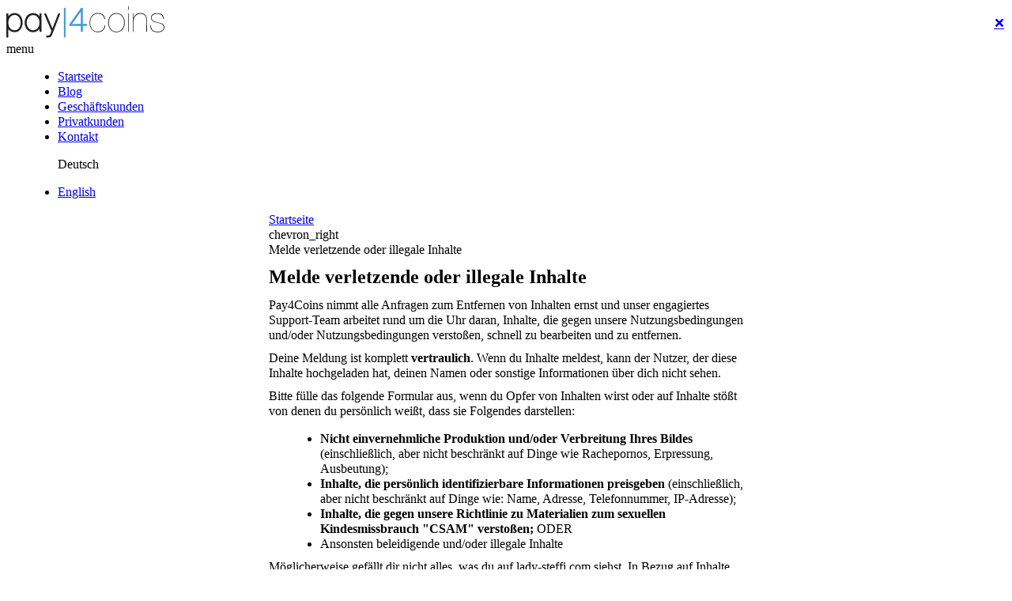

--- FILE ---
content_type: text/html; charset=ISO-8859-15
request_url: https://pay4coins.com/de/entfernen-von-Inhalten?domain=lady-steffi.com
body_size: 5194
content:
<!DOCTYPE html>
<html lang="de">
<head>
    <title>Melde verletzende oder illegale Inhalte</title>
    <meta charset="iso-8859-1" />
    <meta name="viewport" content="width=device-width, initial-scale=1.0">

    <link rel="alternate" hreflang="de" href="https://pay4coins.com/de/entfernen-von-Inhalten" />
    <link rel="alternate" hreflang="en" href="https://pay4coins.com/en/content_removal" />

    <link rel="icon" type="image/png" href="https://pay4coins.com/images/favicons/favicon-16x16.png" sizes="16x16">
    <link rel="icon" type="image/png" href="https://pay4coins.com/images/favicons/favicon-32x32.png" sizes="32x32">
    <link rel="icon" type="image/png" href="https://pay4coins.com/images/favicons/favicon-96x96.png" sizes="96x96">
   
    <link rel="stylesheet" type="text/css" href="https://merchant.pay4coins.com/fw/jquery-ui/jquery-ui.min.css" />
    <link rel="stylesheet" type="text/css" href="https://merchant.pay4coins.com/fw/DataTables/media/css/jquery.dataTables_themeroller.css" />

    <link rel="stylesheet" type="text/css" href="https://merchant.pay4coins.com/css/google_materialicons.css?t=1" />

    <link rel="stylesheet" type="text/css" href="https://merchant.pay4coins.com/css/style.css?id=19" />
    <link rel="Stylesheet" type="text/css" href="https://merchant.pay4coins.com/css/global_left_menu.css?v=5" />
     
    <script>
        var MCP_URL = "https://merchant.pay4coins.com";
    </script>
    
    <script type="text/javascript" src="https://merchant.pay4coins.com/js/jquery.min.js"></script>
    <script type="text/javascript" src="https://merchant.pay4coins.com/fw/jquery-ui/jquery-ui.min.js"></script>
    <script type="text/javascript" src="https://merchant.pay4coins.com/fw/DataTables/media/js/jquery.dataTables.min.js"></script>
    <script type="text/javascript" src="https://merchant.pay4coins.com/js/script.js?id=10"></script>
        
    <script defer type="application/javascript" src="https://merchant.pay4coins.com/js/klaro_config.js"></script>
    <script defer type="application/javascript" data-config="klaroConfig" charset="UTF-8" src="https://merchant.pay4coins.com/js/klaro-no-css.js?t=1"></script>
    <link rel="stylesheet" href="https://merchant.pay4coins.com/css/klaro.css" />

    <script type="text/javascript" src="https://merchant.pay4coins.com/js/global_left_menu.js?id=3"></script>
</head>
<body>

    <div id="main-menu">
        <div id="main-menu-nav">
            <div id="main-menu-logo"><a href="https://pay4coins.com/de/"><img src="https://merchant.pay4coins.com/pay4coins_logo.svg" alt="" style="width:200px; height:auto;" /></a></div>
            <div id="burger_menu_icon" class="material-symbols-outlined">menu</div>
            <ul class="main-menu-ul">
                <li>
                    <a href="https://pay4coins.com/de/">Startseite</a>
                </li>
                <li>
                    <a href="http://pay4coins.net" target="pay4coins_blog">Blog</label></a>
                </li>
                <li>
                    <a href="https://merchant.pay4coins.com/register">Gesch&auml;ftskunden</a>
                </li>
                <li>
                    <a href="https://customer.pay4coins.com/de/">Privatkunden</a>
                </li>
                <li>
                    <a class="contact_footer" href="javascript:;">Kontakt</a>
                </li>
            </ul>

            <div class="select_website_language">
                <ul class="selected_country">
                    <a class="de"><span>Deutsch</span></a>
                </ul>
                <ul class="selected_countries"><li><a class="en" href="?website_language=en">English</a></li>
                </ul>
            </div>
            
            <div style="clear:both;"></div>
         </div>
         <div style="clear:both;"></div>
    </div>
<style>    

    #report_content {
        max-width: 600px;
        margin: 0 auto 30px auto;
        padding:0 15px;
    }
        
    h1 {font-size:1.5rem;}
    
    div {
        line-height: 1.2rem;
    }
    
    ul {
        margin-left:25px;
        line-height: 1.2rem;
    }
    
    .field input[type=text],
    .field textarea {
        padding:12px;
        font-size:1rem; 
        margin-bottom:10px;
    }

    .field textarea {
        height:80px;
        box-sizing: border-box;
    }

    .field input[type=radio],
    .field label {
        vertical-align:middle;
    }
</style>

<script type="text/javascript">
// <![CDATA[
    jQuery(document).ready(function() {
        jQuery("#tabs").tabs();

        jQuery.post("https://merchant.pay4coins.com/includes/ajax/merchant_registration.php", {get_form_date:""})
        .done(function( data ) {
            //console.log(data);
            jQuery(".send_box form").append(data);
        });

    })
// ]]>
</script>

<div id="report_content">
    <div class="breadcrumb">
        <a href="https://pay4coins.com">Startseite</a>
        <div class="breadcrumb_icon"><span class="material-symbols-outlined">chevron_right</span></div>
        <div>Melde verletzende oder illegale Inhalte</div>
    </div>
    
    <div class="send_box">
        <h1>Melde verletzende oder illegale Inhalte</h1>
        
        <div style="margin-bottom:10px;">
            Pay4Coins nimmt alle Anfragen zum Entfernen von Inhalten ernst und unser engagiertes Support-Team arbeitet rund um die Uhr daran,
            Inhalte, die gegen unsere Nutzungsbedingungen und/oder Nutzungsbedingungen versto&szlig;en, schnell zu bearbeiten und zu entfernen.
        </div>
        
        <div style="margin-bottom:10px;">
            Deine Meldung ist komplett <b>vertraulich</b>. Wenn du Inhalte meldest, kann der Nutzer, der diese Inhalte hochgeladen hat, deinen Namen oder sonstige Informationen &uuml;ber dich nicht sehen.
        </div>

        <div style="margin-bottom:10px;">
            <div style="margin-bottom:10px;">
                Bitte f&uuml;lle das folgende Formular aus, wenn du Opfer von Inhalten wirst oder auf Inhalte st&ouml;&szlig;t von denen du persönlich wei&szlig;t, dass sie Folgendes darstellen:
            </div>
            <ul style="margin-bottom:10px;">
                <li><b>Nicht einvernehmliche Produktion und/oder Verbreitung Ihres Bildes</b> (einschließlich, aber nicht beschränkt auf Dinge wie Rachepornos, Erpressung, Ausbeutung);</li>
                <li><b>Inhalte, die persönlich identifizierbare Informationen preisgeben</b> (einschließlich, aber nicht beschränkt auf Dinge wie: Name, Adresse, Telefonnummer, IP-Adresse);</li>
                <li><b>Inhalte, die gegen unsere Richtlinie zu Materialien zum sexuellen Kindesmissbrauch "CSAM" versto&szlig;en;</b> ODER</li>
                <li>Ansonsten beleidigende und/oder illegale Inhalte</li>
            </ul>
        </div>
        
        <div style="margin-bottom:10px;">
            Möglicherweise gef&auml;llt dir nicht alles, was du auf lady-steffi.com siehst. In Bezug auf Inhalte, die du f&uuml;r unangebracht h&auml;llst,
            oder die deines Erachtens nach gegen unsere Dienstleistungsbedingungen bzw. unsere Nutzungsbedingungen versto&szlig;en, laden wir die Nutzer von lady-steffi.com ein, unsere Melde-Funktion (Report) zu verwenden.
        </div>


        <form action="https://pay4coins.com/de/entfernen-von-Inhalten" method="post">

            <div class="field">
                <div class="edit_content"><input type="text" name="name" placeholder="Ihr vollst&auml;ndiger Name" value="" /></div>
            </div>

            <div class="field">
                <div class="edit_content"><input type="text" name="email" placeholder="E-Mail-Adresse" value="" /></div>
            </div>

            <div class="field">
                <div class="edit_content"><input type="text" name="email_repeat" placeholder="E-Mail-Adresse wiederholen" value="" /></div>
            </div>
            
            <div class="field">
                <div class="edit_content"><input type="text" name="url" placeholder="URL des gemeldeten Inhalts" value="" /></div>
            </div>

            <div class="field" style="margin:15px 0 10px 0;">
                Kommst du in diesen Inhalten vor oder wei&szlig;t du aus erster Hand, dass diese Inhalte unsere Regeln zu nicht-einvernehmlichen Inhalten oder CSAM Regeln bricht?
            </div>

            <div class="field">
                <div>
                    <input type="radio" id="yes" name="breaks_csam_rules" value="1"/> <label for="yes" value="Ja">Ja</label>
                </div>
                <div>
                    <input type="radio" id="no" name="breaks_csam_rules" value="0" /> <label for="no" value="Nein">Nein</label>
                </div>
            </div>


            <div class="field" style="margin-top:15px;">
                <div>
                    Bitte gebe weitere Informationen an, die uns helfen k&ouml;nnen deine Anfrage zu kl&auml;ren.
                    Wenn du eine Anfrage im Namen von jemand anderem, der in diesen Inhalt erscheint, einreichst, gebe bitte an in welcher Beziehung du zu dieser Person stehst.
                </div>
                <div class="edit_content"><textarea name="more_details" placeholder="weitere Details"></textarea></div>
            </div>

            <div class="field" style="margin-top:15px;">
                <div>
                    Wenn du deinen vollen Namen in dem unteren Feld eintippst, garantierst du, dass du die Person, die in dem Formular genannt und repräsentiert ist,
                    bist und, dass alle angegebenen Informationen korrekt sind.
                </div>
                <div class="edit_content"><input type="text" name="signature" placeholder="digitale Unterschrift" value="" /></div>
                <div>Bitte sei dir bewusst, dass der Missbrauch von Anfragen zum Entfernen von Inhalten unser Team daran hindert berechtigte und umsetzbare Anfragen zu bearbeiten.</div>
            </div>


            <div class="submit_merchant_reg" style="text-align:right;">
                <input type="submit" name="report_content" class="button" value="Senden" />
            </div>

        </form>
    </div>

    
</div>  
    <footer>
        <div class="ui-widget-header">
            <div style="display:table; max-width:840px; margin:0 auto; padding:15px 10px; text-align:center;">
                <span>Pay4Coins ist ein Service der CIPA MEDIA S.L.U.</span>
                <span id="support">- <a class="contact_footer" href="#">Kontakt</a> - <a class="imprint" href="#">Impressum</a></span>
                <!-- DigiCert Seal HTML -->
                <!-- Place HTML on your site where the seal should appear -->
                <span id="DigiCertClickID_Ukx1FSFt" land="de"></span>
            </div>
        </div>
    </footer>  
    <div class="help_popup">
        <div style="text-align:right; top:20px; right:10px; position:absolute;">
            <a href="#" class="close_overlay" style="width:35px; padding:0px; text-align:center;"><b>&#x2715;</b></a>
        </div>
<div style="font-size:25px; margin-bottom:20px;">Hilfe &amp; Kontakt</div>
<div style="margin-bottom:5px;">Danke, dass Sie sich f&uuml;r Pay4Coins entschieden haben.</div>
<div>Wenn Sie Fragen oder Probleme haben, setze Sie sich bitte direkt mit uns in Verbindung.</div>
<div style="margin-bottom:20px;">Wir werden Ihnen umgehend Antworten und bei Problemen versuchen zu helfen.</div>
<div style="margin-bottom:20px; font-size:1rem;"><a href="https://api.pay4coins.com/pay/help" target="_blank">Wenn Sie Probleme mit dem Bezahlen oder Fragen zu einer Transaktion haben, klicken Sie hier.</a></div>
<div style="margin-bottom:20px;">
    <div>
        <a target="_blank" aria-label="Chat on WhatsApp" href="https://wa.me/34616571860"><img alt="Chat on WhatsApp" src="https://merchant.pay4coins.com/WhatsAppButtonGreenSmall.svg" /></a>
    </div>
    <div>E-Mail: <a href="mailto:support@pay4coins.com">support@pay4coins.com</a></div>
</div>
        <div style="text-align:right; float:right;">
            <a href="#" class="close_overlay"><b>&#x2715;</b> Schlie&szlig;en</a>
        </div>
    </div>

    <div class="imprint_popup">
        <div style="text-align:right; top:20px; right:10px; position:absolute;">
            <a href="#" class="close_overlay" style="width:35px; padding:0px; text-align:center;"><b>&#x2715;</b></a>
        </div>
<div style="font-size:25px; margin-bottom:20px;">Impressum</div>

<div style="font-weight:bold">CIPA Media S.L.U.</div>
<div>Av. Emilio Luque Moreno 19 Oficina 6</div>
<div>ES-38300 La Orotava (S/C de Tenerife)</div>

<div style="font-weight:bold">Handelsregister Teneriffa:</div>
<div>Registro Mercantil de Santa Cruz de Tenerife</div>
<div>Tomo: 3368, Folio: 43, Secci&oacute;n: 8, Hoja: TF-54807, Inscripci&oacute;n: 8</div>
<div>CIF: B76659168</div>
<div>Administrador &uacute;nico: Christina Toepel</div>
<div style="margin-bottom:5px;">Tel.: +34 616 571 860</div>

<div style="font-weight:bold">Informationen f&uuml;r Kunden, Verk&auml;ufer und H&auml;ndler:</div> 
<div>WhatsApp: +34 616 571 860 (kein Telefon)</div>
<div><a href="mailto:support@pay4coins.com">support@pay4coins.com</a></div>
<div style="margin-bottom:5px;"><a href="https://pay4coins.com" target="_blank">https://pay4coins.com</a></div>

<div style="font-weight:bold">Bilder und Grafiken:</div>
<div>&copy; Antonio Guillem - stock.adobe.com</div>
<div>&copy; Benenin - stock.adobe.com</div>
<div>&copy; Dmitri Maruta - stock.adobe.com</div>
<div>&copy; The img - stock.adobe.com</div>
<div style="margin-bottom:5px;">&copy; milanmarkovic - istockphoto.com</div>


<div style="font-weight:bold">Seiteninhalte</div>
<div style="margin-bottom:5px;">Die Inhalte dieser Website werden sorgf&auml;ltig erstellt und aktualisiert. F&uuml;r Richtigkeit, Vollst&auml;ndigkeit und Aktualit&auml;t &uuml;bernehmen wir keine Gew&auml;hr. Rechtspflichten zur Entfernung oder Sperrung von Informationen nach den allgemeinen Gesetzen bleiben unber&uuml;hrt; bei Kenntnis konkreter Rechtsverletzungen entfernen wir entsprechende Inhalte unverz&uuml;glich.</div>

<div style="font-weight:bold">Hyperlinks</div>
<div style="margin-bottom:5px;">F&uuml;r Inhalte externer Websites, auf die wir verlinken, besteht kein Einfluss. F&uuml;r diese fremden Inhalte &uuml;bernehmen wir keine Verantwortung. Bei Kenntnis rechtswidriger Inhalte externer Seiten entfernen wir die Verlinkung unverz&uuml;glich.</div>

<div style="font-weight:bold">Urheberrecht</div>
<div style="margin-bottom:5px;">Alle auf dieser Website ver&ouml;ffentlichten Inhalte (Texte, Bilder, Grafiken, Logos, Videos, Layout) sind urheberrechtlich gesch&uuml;tzt. Jede Nutzung au&szlig;erhalb der gesetzlichen Schranken bedarf der vorherigen schriftlichen Genehmigung von CIPA MEDIA S.L.U.. Soweit Inhalte nicht von CIPA MEDIA S.L.U. stammen, werden Rechte Dritter beachtet und solche Inhalte als solche gekennzeichnet.</div>

<div style="font-weight:bold">Verbraucherstreitbeilegung</div>
<div style="margin-bottom:5px;">Wir sind weder verpflichtet noch bereit, an einem Streitbeilegungsverfahren vor einer Verbraucherschlichtungsstelle teilzunehmen. Hinweis: Die fr&uuml;here EU-OS-Plattform wurde eingestellt; ein Verweis hierauf entf&auml;llt.</div>


        <div style="text-align:right; float:right;">
            <a href="#" class="close_overlay"><b>&#x2715;</b> Schlie&szlig;en</a>
        </div>
    </div>

    <div id="overlay"></div>
  
    <script data-type="application/javascript" type="text/plain" data-name="google-tag-manager">
        (function(i,s,o,g,r,a,m){i['GoogleAnalyticsObject']=r;i[r]=i[r]||function(){
        (i[r].q=i[r].q||[]).push(arguments)},i[r].l=1*new Date();a=s.createElement(o),
        m=s.getElementsByTagName(o)[0];a.async=1;a.src=g;m.parentNode.insertBefore(a,m)
        })(window,document,'script','https://www.google-analytics.com/analytics.js','ga');
        
        ga('create', 'UA-9606436-36', 'auto');
        ga('send', 'pageview');
    </script>
    
    <script data-type="application/javascript" type="text/plain" data-name="geotrust-seal">
        <!-- DigiCert Seal Code -->
        <!-- Place with DigiCert Seal HTML or with other scripts -->
        var __dcid = __dcid || [];
        __dcid.push({"cid":"DigiCertClickID_Ukx1FSFt","tag":"Ukx1FSFt"});
        (function(){var cid=document.createElement("script");cid.async=true;cid.src="//seal.digicert.com/seals/cascade/seal.min.js";var s = document.getElementsByTagName("script");var ls = s[(s.length - 1)];ls.parentNode.insertBefore(cid, ls.nextSibling);}());
    </script>

</body>
</html>

--- FILE ---
content_type: image/svg+xml
request_url: https://merchant.pay4coins.com/pay4coins_logo.svg
body_size: 3774
content:
<?xml version="1.0" encoding="utf-8"?>
<!-- Generator: Adobe Illustrator 20.0.0, SVG Export Plug-In . SVG Version: 6.00 Build 0)  -->
<svg version="1.1" id="pay4coins" xmlns="http://www.w3.org/2000/svg" xmlns:xlink="http://www.w3.org/1999/xlink" x="0px" y="0px"
	 viewBox="0 0 234.5 47.3" style="enable-background:new 0 0 234.5 47.3;" xml:space="preserve">
<style type="text/css">
	.st0{fill:#222222;}
	.st1{fill:#4297D7;}
</style>
<title>Pay4Coins</title>
<g id="E1">
	<g id="E1K">
		<path class="st0" d="M24.1,24.5c0.1,3.5-0.9,6.9-2.8,9.8c-2,3-5.4,4.8-9,4.7c-1.8,0-3.6-0.4-5.3-1.2c-1.6-0.8-3-1.9-4-3.3v12.7H0
			V10.8h3v4c1-1.4,2.4-2.6,4-3.4c1.6-0.8,3.4-1.3,5.3-1.2c3.6-0.1,7,1.7,9,4.6v-0.1C23.2,17.6,24.2,21,24.1,24.5z M21.1,24.5
			c0.1-2.8-0.6-5.5-2.1-7.9c-1.5-2.3-4-3.6-6.7-3.5C9.6,13,7,14.3,5.4,16.6S2.9,21.7,3,24.5c-0.1,2.9,0.6,5.7,2.2,8.1
			c1.6,2.3,4.3,3.5,7.1,3.4c2.7,0.1,5.3-1.2,6.7-3.5C20.5,30.1,21.2,27.3,21.1,24.5L21.1,24.5z"/>
		<path class="st0" d="M49.1,34.3L49.1,34.3c-0.1,0.1-0.1,0.2-0.2,0.2c-2.2,2.9-5.7,4.6-9.3,4.5c-3.7,0.1-7.2-1.6-9.4-4.5
			c-2.1-2.9-3.2-6.4-3-9.9c-0.1-3.6,1-7.1,3.1-9.9c2.2-2.9,5.7-4.6,9.4-4.5c1.8,0,3.6,0.4,5.3,1.2c1.6,0.9,3,2.1,4.1,3.5v-4.2h3
			v27.7h-3C49.1,38.4,49.1,34.3,49.1,34.3z M49.1,24.6c0.1-2.8-0.8-5.6-2.4-7.9c-1.6-2.2-4.2-3.5-7-3.5c-2.8-0.1-5.4,1.2-7,3.5
			c-1.7,2.3-2.6,5.1-2.5,7.9c-0.1,2.9,0.8,5.7,2.5,8c1.6,2.3,4.3,3.5,7,3.4c2.8,0.1,5.4-1.2,7-3.5C48.3,30.2,49.2,27.4,49.1,24.6z"
			/>
		<path class="st0" d="M80,10.8L67.8,43c-0.5,1.6-1.7,2.9-3.2,3.6c-1.8,0.5-3.6,0.8-5.5,0.6v-3c2.5,0,4-0.2,4.7-0.7
			c0.7-0.6,1.2-1.4,1.5-2.2c0.2-0.5,0.3-0.9,0.5-1.4c0.1-0.4,0.3-0.9,0.5-1.3c0.1-0.5,0.3-1,0.5-1.5c-0.9-2.1-1.8-4.3-2.7-6.5
			L61.3,24l-2.8-6.7c-0.9-2.2-1.8-4.4-2.7-6.5H59l9.4,22.5c1.4-3.8,2.8-7.6,4.3-11.3s2.8-7.5,4.3-11.3h3V10.8z"/>
		<path class="st1" d="M119.6,29.6h-6.1v8.9h-3v-8.9h-17v-2.5l17.3-24.7h2.7v24.1h6.1V29.6z M110.5,26.6v-4.8c0-1.5,0-3,0-4.4
			s0-2.9,0-4.4V8c-1.1,1.6-2.2,3.2-3.3,4.7l-3.2,4.6l-3.2,4.6l-3.4,4.8L110.5,26.6z"/>
		<path class="st0" d="M146.8,29c-0.2,2.8-1.4,5.4-3.5,7.3c-2.1,1.9-4.9,2.8-7.7,2.7c-3.5,0.1-6.8-1.4-9-4.2s-3.3-6.2-3.1-9.7
			c-0.2-3.8,0.9-7.5,3.1-10.6c2.3-3,5.9-4.7,9.6-4.5c2.6-0.1,5,0.8,7,2.4c1.9,1.7,3.1,4,3.3,6.6h-1.1c-0.3-2.2-1.4-4.3-3.1-5.8
			c-1.7-1.5-3.9-2.2-6.2-2.1c-3.5-0.2-6.8,1.4-8.9,4.3c-2,2.9-3,6.3-2.8,9.8c-0.1,3.2,0.9,6.3,2.8,8.9c2,2.6,5,4,8.3,3.9
			c2.6,0.1,5.1-0.8,7-2.5c1.9-1.6,3-4,3.1-6.5H146.8z"/>
		<path class="st0" d="M175.7,24.6c0.1,3.6-1,7.1-3.1,10c-4,5.1-11.4,6-16.5,2c-0.7-0.6-1.4-1.2-2-2c-2.1-2.9-3.2-6.4-3.1-10
			c-0.1-3.6,1-7.1,3.1-10c2.2-2.9,5.6-4.5,9.2-4.4c3.6-0.1,7,1.6,9.2,4.5C174.7,17.5,175.8,21,175.7,24.6z M174.6,24.6
			c0.1-3.3-0.9-6.5-2.8-9.2c-3.6-4.7-10.2-5.5-14.9-2c-0.7,0.6-1.4,1.2-2,2c-2,2.7-3,5.9-2.9,9.2c-0.1,3.3,0.9,6.6,2.8,9.3
			c2,2.7,5.1,4.3,8.5,4.2c3.3,0.1,6.5-1.4,8.4-4.2C173.7,31.1,174.7,27.9,174.6,24.6L174.6,24.6z"/>
		<path class="st0" d="M181.6,5.4h-1.1V0h1.1V5.4z M181.6,38.4h-1.1V10.8h1.1V38.4z"/>
		<path class="st0" d="M208.7,38.4h-1.1V20.3c0.1-2.4-0.7-4.8-2.3-6.6c-1.7-1.7-4-2.6-6.4-2.4c-2.9-0.1-5.7,1.2-7.5,3.5
			c-1.7,2.3-2.6,5.1-2.5,8v15.7h-1.1V10.8h1.1v6.8h0.1c0.5-2.2,1.7-4.1,3.5-5.5c1.8-1.3,4-2,6.3-2c2.7-0.1,5.2,0.8,7.1,2.7
			c1.8,2,2.7,4.6,2.6,7.3L208.7,38.4z"/>
		<path class="st0" d="M234.5,31.4c0.1,2.4-1.2,4.6-3.2,5.9s-4.3,1.9-6.7,1.8c-7.4,0-11.1-3.4-11.1-10.1h1.1c0,6,3.3,9.1,10,9.1
			c2.1,0.1,4.1-0.5,5.9-1.5c1.8-1,3-2.9,2.9-5c0-2.7-1.6-4.6-4.9-5.7l-9.1-2.3c-3.3-1.2-4.9-3.4-4.9-6.4c-0.1-2.2,1.1-4.2,3-5.3
			s4.1-1.7,6.2-1.6c6.6,0,9.9,2.9,9.9,8.8h-1.1c0-5.2-3-7.7-8.9-7.7c-1.9-0.1-3.8,0.4-5.4,1.3c-1.7,0.9-2.8,2.6-2.8,4.6
			c0,2.6,1.6,4.5,4.9,5.6c3,0.8,6,1.6,9.1,2.4C232.8,26.3,234.5,28.4,234.5,31.4z"/>
		<rect x="85.4" y="2.4" class="st1" width="2.4" height="44.6"/>
	</g>
</g>
</svg>


--- FILE ---
content_type: application/javascript
request_url: https://merchant.pay4coins.com/fw/DataTables/media/js/jquery.dataTables.min.js
body_size: 21507
content:
/*
 * File:        jquery.dataTables.min.js
 * Version:     1.9.3
 * Author:      Allan Jardine (www.sprymedia.co.uk)
 * Info:        www.datatables.net
 * 
 * Copyright 2008-2012 Allan Jardine, all rights reserved.
 *
 * This source file is free software, under either the GPL v2 license or a
 * BSD style license, available at:
 *   http://datatables.net/license_gpl2
 *   http://datatables.net/license_bsd
 * 
 * This source file is distributed in the hope that it will be useful, but 
 * WITHOUT ANY WARRANTY; without even the implied warranty of MERCHANTABILITY 
 * or FITNESS FOR A PARTICULAR PURPOSE. See the license files for details.
 */
(function(i,O,l,n){var j=function(e){function o(a,b){var c=j.defaults.columns,d=a.aoColumns.length,c=i.extend({},j.models.oColumn,c,{sSortingClass:a.oClasses.sSortable,sSortingClassJUI:a.oClasses.sSortJUI,nTh:b?b:l.createElement("th"),sTitle:c.sTitle?c.sTitle:b?b.innerHTML:"",aDataSort:c.aDataSort?c.aDataSort:[d],mData:c.mData?c.oDefaults:d});a.aoColumns.push(c);if(a.aoPreSearchCols[d]===n||null===a.aoPreSearchCols[d])a.aoPreSearchCols[d]=i.extend({},j.models.oSearch);else if(c=a.aoPreSearchCols[d],
c.bRegex===n&&(c.bRegex=!0),c.bSmart===n&&(c.bSmart=!0),c.bCaseInsensitive===n)c.bCaseInsensitive=!0;r(a,d,null)}function r(a,b,c){var d=a.aoColumns[b];c!==n&&null!==c&&(c.mDataProp&&!c.mData&&(c.mData=c.mDataProp),c.sType!==n&&(d.sType=c.sType,d._bAutoType=!1),i.extend(d,c),p(d,c,"sWidth","sWidthOrig"),c.iDataSort!==n&&(d.aDataSort=[c.iDataSort]),p(d,c,"aDataSort"));var h=d.mRender?S(d.mRender):null,f=S(d.mData);d.fnGetData=function(a,b){var c=f(a,b);return d.mRender&&b&&""!==b?h(c,b,a):c};d.fnSetData=
ta(d.mData);a.oFeatures.bSort||(d.bSortable=!1);!d.bSortable||-1==i.inArray("asc",d.asSorting)&&-1==i.inArray("desc",d.asSorting)?(d.sSortingClass=a.oClasses.sSortableNone,d.sSortingClassJUI=""):d.bSortable||-1==i.inArray("asc",d.asSorting)&&-1==i.inArray("desc",d.asSorting)?(d.sSortingClass=a.oClasses.sSortable,d.sSortingClassJUI=a.oClasses.sSortJUI):-1!=i.inArray("asc",d.asSorting)&&-1==i.inArray("desc",d.asSorting)?(d.sSortingClass=a.oClasses.sSortableAsc,d.sSortingClassJUI=a.oClasses.sSortJUIAscAllowed):
-1==i.inArray("asc",d.asSorting)&&-1!=i.inArray("desc",d.asSorting)&&(d.sSortingClass=a.oClasses.sSortableDesc,d.sSortingClassJUI=a.oClasses.sSortJUIDescAllowed)}function k(a){if(!1===a.oFeatures.bAutoWidth)return!1;ca(a);for(var b=0,c=a.aoColumns.length;b<c;b++)a.aoColumns[b].nTh.style.width=a.aoColumns[b].sWidth}function G(a,b){var c=v(a,"bVisible");return"number"===typeof c[b]?c[b]:null}function t(a,b){var c=v(a,"bVisible"),c=i.inArray(b,c);return-1!==c?c:null}function w(a){return v(a,"bVisible").length}
function v(a,b){var c=[];i.map(a.aoColumns,function(a,h){a[b]&&c.push(h)});return c}function D(a){for(var b=j.ext.aTypes,c=b.length,d=0;d<c;d++){var h=b[d](a);if(null!==h)return h}return"string"}function y(a,b){for(var c=b.split(","),d=[],h=0,f=a.aoColumns.length;h<f;h++)for(var g=0;g<f;g++)if(a.aoColumns[h].sName==c[g]){d.push(g);break}return d}function H(a){for(var b="",c=0,d=a.aoColumns.length;c<d;c++)b+=a.aoColumns[c].sName+",";return b.length==d?"":b.slice(0,-1)}function ua(a,b,c,d){var h,f,
g,e,s;if(b)for(h=b.length-1;0<=h;h--){var m=b[h].aTargets;i.isArray(m)||E(a,1,"aTargets must be an array of targets, not a "+typeof m);f=0;for(g=m.length;f<g;f++)if("number"===typeof m[f]&&0<=m[f]){for(;a.aoColumns.length<=m[f];)o(a);d(m[f],b[h])}else if("number"===typeof m[f]&&0>m[f])d(a.aoColumns.length+m[f],b[h]);else if("string"===typeof m[f]){e=0;for(s=a.aoColumns.length;e<s;e++)("_all"==m[f]||i(a.aoColumns[e].nTh).hasClass(m[f]))&&d(e,b[h])}}if(c){h=0;for(a=c.length;h<a;h++)d(h,c[h])}}function J(a,
b){var c;c=i.isArray(b)?b.slice():i.extend(!0,{},b);var d=a.aoData.length,h=i.extend(!0,{},j.models.oRow);h._aData=c;a.aoData.push(h);for(var f,h=0,g=a.aoColumns.length;h<g;h++)c=a.aoColumns[h],"function"===typeof c.fnRender&&c.bUseRendered&&null!==c.mData?I(a,d,h,T(a,d,h)):I(a,d,h,x(a,d,h)),c._bAutoType&&"string"!=c.sType&&(f=x(a,d,h,"type"),null!==f&&""!==f&&(f=D(f),null===c.sType?c.sType=f:c.sType!=f&&"html"!=c.sType&&(c.sType="string")));a.aiDisplayMaster.push(d);a.oFeatures.bDeferRender||da(a,
d);return d}function va(a){var b,c,d,h,f,g,e,s,m;if(a.bDeferLoading||null===a.sAjaxSource){e=a.nTBody.childNodes;b=0;for(c=e.length;b<c;b++)if("TR"==e[b].nodeName.toUpperCase()){s=a.aoData.length;e[b]._DT_RowIndex=s;a.aoData.push(i.extend(!0,{},j.models.oRow,{nTr:e[b]}));a.aiDisplayMaster.push(s);g=e[b].childNodes;d=f=0;for(h=g.length;d<h;d++)if(m=g[d].nodeName.toUpperCase(),"TD"==m||"TH"==m)I(a,s,f,i.trim(g[d].innerHTML)),f++}}e=U(a);g=[];b=0;for(c=e.length;b<c;b++){d=0;for(h=e[b].childNodes.length;d<
h;d++)f=e[b].childNodes[d],m=f.nodeName.toUpperCase(),("TD"==m||"TH"==m)&&g.push(f)}h=0;for(e=a.aoColumns.length;h<e;h++){m=a.aoColumns[h];null===m.sTitle&&(m.sTitle=m.nTh.innerHTML);f=m._bAutoType;s="function"===typeof m.fnRender;var o=null!==m.sClass,k=m.bVisible,r,n;if(f||s||o||!k){b=0;for(c=a.aoData.length;b<c;b++)d=a.aoData[b],r=g[b*e+h],f&&"string"!=m.sType&&(n=x(a,b,h,"type"),""!==n&&(n=D(n),null===m.sType?m.sType=n:m.sType!=n&&"html"!=m.sType&&(m.sType="string"))),"function"===typeof m.mData&&
(r.innerHTML=x(a,b,h,"display")),s&&(n=T(a,b,h),r.innerHTML=n,m.bUseRendered&&I(a,b,h,n)),o&&(r.className+=" "+m.sClass),k?d._anHidden[h]=null:(d._anHidden[h]=r,r.parentNode.removeChild(r)),m.fnCreatedCell&&m.fnCreatedCell.call(a.oInstance,r,x(a,b,h,"display"),d._aData,b,h)}}if(0!==a.aoRowCreatedCallback.length){b=0;for(c=a.aoData.length;b<c;b++)d=a.aoData[b],C(a,"aoRowCreatedCallback",null,[d.nTr,d._aData,b])}}function K(a,b){return b._DT_RowIndex!==n?b._DT_RowIndex:null}function ea(a,b,c){for(var b=
L(a,b),d=0,a=a.aoColumns.length;d<a;d++)if(b[d]===c)return d;return-1}function Y(a,b,c,d){for(var h=[],f=0,g=d.length;f<g;f++)h.push(x(a,b,d[f],c));return h}function x(a,b,c,d){var h=a.aoColumns[c];if((c=h.fnGetData(a.aoData[b]._aData,d))===n)return a.iDrawError!=a.iDraw&&null===h.sDefaultContent&&(E(a,0,"Requested unknown parameter "+("function"==typeof h.mData?"{mData function}":"'"+h.mData+"'")+" from the data source for row "+b),a.iDrawError=a.iDraw),h.sDefaultContent;if(null===c&&null!==h.sDefaultContent)c=
h.sDefaultContent;else if("function"===typeof c)return c();return"display"==d&&null===c?"":c}function I(a,b,c,d){a.aoColumns[c].fnSetData(a.aoData[b]._aData,d)}function S(a){if(null===a)return function(){return null};if("function"===typeof a)return function(b,d,h){return a(b,d,h)};if("string"===typeof a&&(-1!==a.indexOf(".")||-1!==a.indexOf("["))){var b=function(a,d,h){var f=h.split("."),g;if(""!==h){var e=0;for(g=f.length;e<g;e++){if(h=f[e].match(V)){f[e]=f[e].replace(V,"");""!==f[e]&&(a=a[f[e]]);
g=[];f.splice(0,e+1);for(var f=f.join("."),e=0,i=a.length;e<i;e++)g.push(b(a[e],d,f));a=h[0].substring(1,h[0].length-1);a=""===a?g:g.join(a);break}if(null===a||a[f[e]]===n)return n;a=a[f[e]]}}return a};return function(c,d){return b(c,d,a)}}return function(b){return b[a]}}function ta(a){if(null===a)return function(){};if("function"===typeof a)return function(b,d){a(b,"set",d)};if("string"===typeof a&&(-1!==a.indexOf(".")||-1!==a.indexOf("["))){var b=function(a,d,h){var h=h.split("."),f,g,e=0;for(g=
h.length-1;e<g;e++){if(f=h[e].match(V)){h[e]=h[e].replace(V,"");a[h[e]]=[];f=h.slice();f.splice(0,e+1);g=f.join(".");for(var i=0,m=d.length;i<m;i++)f={},b(f,d[i],g),a[h[e]].push(f);return}if(null===a[h[e]]||a[h[e]]===n)a[h[e]]={};a=a[h[e]]}a[h[h.length-1].replace(V,"")]=d};return function(c,d){return b(c,d,a)}}return function(b,d){b[a]=d}}function Z(a){for(var b=[],c=a.aoData.length,d=0;d<c;d++)b.push(a.aoData[d]._aData);return b}function fa(a){a.aoData.splice(0,a.aoData.length);a.aiDisplayMaster.splice(0,
a.aiDisplayMaster.length);a.aiDisplay.splice(0,a.aiDisplay.length);A(a)}function ga(a,b){for(var c=-1,d=0,h=a.length;d<h;d++)a[d]==b?c=d:a[d]>b&&a[d]--; -1!=c&&a.splice(c,1)}function T(a,b,c){var d=a.aoColumns[c];return d.fnRender({iDataRow:b,iDataColumn:c,oSettings:a,aData:a.aoData[b]._aData,mDataProp:d.mData},x(a,b,c,"display"))}function da(a,b){var c=a.aoData[b],d;if(null===c.nTr){c.nTr=l.createElement("tr");c.nTr._DT_RowIndex=b;c._aData.DT_RowId&&(c.nTr.id=c._aData.DT_RowId);c._aData.DT_RowClass&&
i(c.nTr).addClass(c._aData.DT_RowClass);for(var h=0,f=a.aoColumns.length;h<f;h++){var g=a.aoColumns[h];d=l.createElement(g.sCellType);d.innerHTML="function"===typeof g.fnRender&&(!g.bUseRendered||null===g.mData)?T(a,b,h):x(a,b,h,"display");null!==g.sClass&&(d.className=g.sClass);g.bVisible?(c.nTr.appendChild(d),c._anHidden[h]=null):c._anHidden[h]=d;g.fnCreatedCell&&g.fnCreatedCell.call(a.oInstance,d,x(a,b,h,"display"),c._aData,b,h)}C(a,"aoRowCreatedCallback",null,[c.nTr,c._aData,b])}}function wa(a){var b,
c,d;if(0!==a.nTHead.getElementsByTagName("th").length){b=0;for(d=a.aoColumns.length;b<d;b++)if(c=a.aoColumns[b].nTh,c.setAttribute("role","columnheader"),a.aoColumns[b].bSortable&&(c.setAttribute("tabindex",a.iTabIndex),c.setAttribute("aria-controls",a.sTableId)),null!==a.aoColumns[b].sClass&&i(c).addClass(a.aoColumns[b].sClass),a.aoColumns[b].sTitle!=c.innerHTML)c.innerHTML=a.aoColumns[b].sTitle}else{var h=l.createElement("tr");b=0;for(d=a.aoColumns.length;b<d;b++)c=a.aoColumns[b].nTh,c.innerHTML=
a.aoColumns[b].sTitle,c.setAttribute("tabindex","0"),null!==a.aoColumns[b].sClass&&i(c).addClass(a.aoColumns[b].sClass),h.appendChild(c);i(a.nTHead).html("")[0].appendChild(h);W(a.aoHeader,a.nTHead)}i(a.nTHead).children("tr").attr("role","row");if(a.bJUI){b=0;for(d=a.aoColumns.length;b<d;b++){c=a.aoColumns[b].nTh;h=l.createElement("div");h.className=a.oClasses.sSortJUIWrapper;i(c).contents().appendTo(h);var f=l.createElement("span");f.className=a.oClasses.sSortIcon;h.appendChild(f);c.appendChild(h)}}if(a.oFeatures.bSort)for(b=
0;b<a.aoColumns.length;b++)!1!==a.aoColumns[b].bSortable?ha(a,a.aoColumns[b].nTh,b):i(a.aoColumns[b].nTh).addClass(a.oClasses.sSortableNone);""!==a.oClasses.sFooterTH&&i(a.nTFoot).children("tr").children("th").addClass(a.oClasses.sFooterTH);if(null!==a.nTFoot){c=P(a,null,a.aoFooter);b=0;for(d=a.aoColumns.length;b<d;b++)c[b]&&(a.aoColumns[b].nTf=c[b],a.aoColumns[b].sClass&&i(c[b]).addClass(a.aoColumns[b].sClass))}}function X(a,b,c){var d,h,f,g=[],e=[],i=a.aoColumns.length,m;c===n&&(c=!1);d=0;for(h=
b.length;d<h;d++){g[d]=b[d].slice();g[d].nTr=b[d].nTr;for(f=i-1;0<=f;f--)!a.aoColumns[f].bVisible&&!c&&g[d].splice(f,1);e.push([])}d=0;for(h=g.length;d<h;d++){if(a=g[d].nTr)for(;f=a.firstChild;)a.removeChild(f);f=0;for(b=g[d].length;f<b;f++)if(m=i=1,e[d][f]===n){a.appendChild(g[d][f].cell);for(e[d][f]=1;g[d+i]!==n&&g[d][f].cell==g[d+i][f].cell;)e[d+i][f]=1,i++;for(;g[d][f+m]!==n&&g[d][f].cell==g[d][f+m].cell;){for(c=0;c<i;c++)e[d+c][f+m]=1;m++}g[d][f].cell.rowSpan=i;g[d][f].cell.colSpan=m}}}function z(a){var b=
C(a,"aoPreDrawCallback","preDraw",[a]);if(-1!==i.inArray(!1,b))F(a,!1);else{var c,d,b=[],h=0,f=a.asStripeClasses.length;c=a.aoOpenRows.length;a.bDrawing=!0;a.iInitDisplayStart!==n&&-1!=a.iInitDisplayStart&&(a._iDisplayStart=a.oFeatures.bServerSide?a.iInitDisplayStart:a.iInitDisplayStart>=a.fnRecordsDisplay()?0:a.iInitDisplayStart,a.iInitDisplayStart=-1,A(a));if(a.bDeferLoading)a.bDeferLoading=!1,a.iDraw++;else if(a.oFeatures.bServerSide){if(!a.bDestroying&&!xa(a))return}else a.iDraw++;if(0!==a.aiDisplay.length){var g=
a._iDisplayStart;d=a._iDisplayEnd;a.oFeatures.bServerSide&&(g=0,d=a.aoData.length);for(;g<d;g++){var e=a.aoData[a.aiDisplay[g]];null===e.nTr&&da(a,a.aiDisplay[g]);var s=e.nTr;if(0!==f){var m=a.asStripeClasses[h%f];e._sRowStripe!=m&&(i(s).removeClass(e._sRowStripe).addClass(m),e._sRowStripe=m)}C(a,"aoRowCallback",null,[s,a.aoData[a.aiDisplay[g]]._aData,h,g]);b.push(s);h++;if(0!==c)for(e=0;e<c;e++)if(s==a.aoOpenRows[e].nParent){b.push(a.aoOpenRows[e].nTr);break}}}else b[0]=l.createElement("tr"),a.asStripeClasses[0]&&
(b[0].className=a.asStripeClasses[0]),c=a.oLanguage,f=c.sZeroRecords,1==a.iDraw&&null!==a.sAjaxSource&&!a.oFeatures.bServerSide?f=c.sLoadingRecords:c.sEmptyTable&&0===a.fnRecordsTotal()&&(f=c.sEmptyTable),c=l.createElement("td"),c.setAttribute("valign","top"),c.colSpan=w(a),c.className=a.oClasses.sRowEmpty,c.innerHTML=ia(a,f),b[h].appendChild(c);C(a,"aoHeaderCallback","header",[i(a.nTHead).children("tr")[0],Z(a),a._iDisplayStart,a.fnDisplayEnd(),a.aiDisplay]);C(a,"aoFooterCallback","footer",[i(a.nTFoot).children("tr")[0],
Z(a),a._iDisplayStart,a.fnDisplayEnd(),a.aiDisplay]);h=l.createDocumentFragment();c=l.createDocumentFragment();if(a.nTBody){f=a.nTBody.parentNode;c.appendChild(a.nTBody);if(!a.oScroll.bInfinite||!a._bInitComplete||a.bSorted||a.bFiltered)for(;c=a.nTBody.firstChild;)a.nTBody.removeChild(c);c=0;for(d=b.length;c<d;c++)h.appendChild(b[c]);a.nTBody.appendChild(h);null!==f&&f.appendChild(a.nTBody)}C(a,"aoDrawCallback","draw",[a]);a.bSorted=!1;a.bFiltered=!1;a.bDrawing=!1;a.oFeatures.bServerSide&&(F(a,!1),
a._bInitComplete||$(a))}}function aa(a){a.oFeatures.bSort?Q(a,a.oPreviousSearch):a.oFeatures.bFilter?M(a,a.oPreviousSearch):(A(a),z(a))}function ya(a){var b=i("<div></div>")[0];a.nTable.parentNode.insertBefore(b,a.nTable);a.nTableWrapper=i('<div id="'+a.sTableId+'_wrapper" class="'+a.oClasses.sWrapper+'" role="grid"></div>')[0];a.nTableReinsertBefore=a.nTable.nextSibling;for(var c=a.nTableWrapper,d=a.sDom.split(""),h,f,g,e,s,m,o,k=0;k<d.length;k++){f=0;g=d[k];if("<"==g){e=i("<div></div>")[0];s=d[k+
1];if("'"==s||'"'==s){m="";for(o=2;d[k+o]!=s;)m+=d[k+o],o++;"H"==m?m=a.oClasses.sJUIHeader:"F"==m&&(m=a.oClasses.sJUIFooter);-1!=m.indexOf(".")?(s=m.split("."),e.id=s[0].substr(1,s[0].length-1),e.className=s[1]):"#"==m.charAt(0)?e.id=m.substr(1,m.length-1):e.className=m;k+=o}c.appendChild(e);c=e}else if(">"==g)c=c.parentNode;else if("l"==g&&a.oFeatures.bPaginate&&a.oFeatures.bLengthChange)h=za(a),f=1;else if("f"==g&&a.oFeatures.bFilter)h=Aa(a),f=1;else if("r"==g&&a.oFeatures.bProcessing)h=Ba(a),f=
1;else if("t"==g)h=Ca(a),f=1;else if("i"==g&&a.oFeatures.bInfo)h=Da(a),f=1;else if("p"==g&&a.oFeatures.bPaginate)h=Ea(a),f=1;else if(0!==j.ext.aoFeatures.length){e=j.ext.aoFeatures;o=0;for(s=e.length;o<s;o++)if(g==e[o].cFeature){(h=e[o].fnInit(a))&&(f=1);break}}1==f&&null!==h&&("object"!==typeof a.aanFeatures[g]&&(a.aanFeatures[g]=[]),a.aanFeatures[g].push(h),c.appendChild(h))}b.parentNode.replaceChild(a.nTableWrapper,b)}function W(a,b){var c=i(b).children("tr"),d,h,f,g,e,s,m,j;a.splice(0,a.length);
h=0;for(s=c.length;h<s;h++)a.push([]);h=0;for(s=c.length;h<s;h++){f=0;for(m=c[h].childNodes.length;f<m;f++)if(d=c[h].childNodes[f],"TD"==d.nodeName.toUpperCase()||"TH"==d.nodeName.toUpperCase()){var o=1*d.getAttribute("colspan"),k=1*d.getAttribute("rowspan"),o=!o||0===o||1===o?1:o,k=!k||0===k||1===k?1:k;for(g=0;a[h][g];)g++;j=g;for(e=0;e<o;e++)for(g=0;g<k;g++)a[h+g][j+e]={cell:d,unique:1==o?!0:!1},a[h+g].nTr=c[h]}}}function P(a,b,c){var d=[];c||(c=a.aoHeader,b&&(c=[],W(c,b)));for(var b=0,h=c.length;b<
h;b++)for(var f=0,g=c[b].length;f<g;f++)if(c[b][f].unique&&(!d[f]||!a.bSortCellsTop))d[f]=c[b][f].cell;return d}function xa(a){if(a.bAjaxDataGet){a.iDraw++;F(a,!0);var b=Fa(a);ja(a,b);a.fnServerData.call(a.oInstance,a.sAjaxSource,b,function(b){Ga(a,b)},a);return!1}return!0}function Fa(a){var b=a.aoColumns.length,c=[],d,h,f,g;c.push({name:"sEcho",value:a.iDraw});c.push({name:"iColumns",value:b});c.push({name:"sColumns",value:H(a)});c.push({name:"iDisplayStart",value:a._iDisplayStart});c.push({name:"iDisplayLength",
value:!1!==a.oFeatures.bPaginate?a._iDisplayLength:-1});for(f=0;f<b;f++)d=a.aoColumns[f].mData,c.push({name:"mDataProp_"+f,value:"function"===typeof d?"function":d});if(!1!==a.oFeatures.bFilter){c.push({name:"sSearch",value:a.oPreviousSearch.sSearch});c.push({name:"bRegex",value:a.oPreviousSearch.bRegex});for(f=0;f<b;f++)c.push({name:"sSearch_"+f,value:a.aoPreSearchCols[f].sSearch}),c.push({name:"bRegex_"+f,value:a.aoPreSearchCols[f].bRegex}),c.push({name:"bSearchable_"+f,value:a.aoColumns[f].bSearchable})}if(!1!==
a.oFeatures.bSort){var e=0;d=null!==a.aaSortingFixed?a.aaSortingFixed.concat(a.aaSorting):a.aaSorting.slice();for(f=0;f<d.length;f++){h=a.aoColumns[d[f][0]].aDataSort;for(g=0;g<h.length;g++)c.push({name:"iSortCol_"+e,value:h[g]}),c.push({name:"sSortDir_"+e,value:d[f][1]}),e++}c.push({name:"iSortingCols",value:e});for(f=0;f<b;f++)c.push({name:"bSortable_"+f,value:a.aoColumns[f].bSortable})}return c}function ja(a,b){C(a,"aoServerParams","serverParams",[b])}function Ga(a,b){if(b.sEcho!==n){if(1*b.sEcho<
a.iDraw)return;a.iDraw=1*b.sEcho}(!a.oScroll.bInfinite||a.oScroll.bInfinite&&(a.bSorted||a.bFiltered))&&fa(a);a._iRecordsTotal=parseInt(b.iTotalRecords,10);a._iRecordsDisplay=parseInt(b.iTotalDisplayRecords,10);var c=H(a),c=b.sColumns!==n&&""!==c&&b.sColumns!=c,d;c&&(d=y(a,b.sColumns));for(var h=S(a.sAjaxDataProp)(b),f=0,g=h.length;f<g;f++)if(c){for(var e=[],i=0,m=a.aoColumns.length;i<m;i++)e.push(h[f][d[i]]);J(a,e)}else J(a,h[f]);a.aiDisplay=a.aiDisplayMaster.slice();a.bAjaxDataGet=!1;z(a);a.bAjaxDataGet=
!0;F(a,!1)}function Aa(a){var b=a.oPreviousSearch,c=a.oLanguage.sSearch,c=-1!==c.indexOf("_INPUT_")?c.replace("_INPUT_",'<input type="text" />'):""===c?'<input type="text" />':c+' <input type="text" />',d=l.createElement("div");d.className=a.oClasses.sFilter;d.innerHTML="<label>"+c+"</label>";a.aanFeatures.f||(d.id=a.sTableId+"_filter");c=i('input[type="text"]',d);d._DT_Input=c[0];c.val(b.sSearch.replace('"',"&quot;"));c.bind("keyup.DT",function(){for(var c=a.aanFeatures.f,d=this.value===""?"":this.value,
g=0,e=c.length;g<e;g++)c[g]!=i(this).parents("div.dataTables_filter")[0]&&i(c[g]._DT_Input).val(d);d!=b.sSearch&&M(a,{sSearch:d,bRegex:b.bRegex,bSmart:b.bSmart,bCaseInsensitive:b.bCaseInsensitive})});c.attr("aria-controls",a.sTableId).bind("keypress.DT",function(a){if(a.keyCode==13)return false});return d}function M(a,b,c){var d=a.oPreviousSearch,h=a.aoPreSearchCols,f=function(a){d.sSearch=a.sSearch;d.bRegex=a.bRegex;d.bSmart=a.bSmart;d.bCaseInsensitive=a.bCaseInsensitive};if(a.oFeatures.bServerSide)f(b);
else{Ha(a,b.sSearch,c,b.bRegex,b.bSmart,b.bCaseInsensitive);f(b);for(b=0;b<a.aoPreSearchCols.length;b++)Ia(a,h[b].sSearch,b,h[b].bRegex,h[b].bSmart,h[b].bCaseInsensitive);Ja(a)}a.bFiltered=!0;i(a.oInstance).trigger("filter",a);a._iDisplayStart=0;A(a);z(a);ka(a,0)}function Ja(a){for(var b=j.ext.afnFiltering,c=v(a,"bSearchable"),d=0,h=b.length;d<h;d++)for(var f=0,g=0,e=a.aiDisplay.length;g<e;g++){var i=a.aiDisplay[g-f];b[d](a,Y(a,i,"filter",c),i)||(a.aiDisplay.splice(g-f,1),f++)}}function Ia(a,b,c,
d,h,f){if(""!==b)for(var g=0,b=la(b,d,h,f),d=a.aiDisplay.length-1;0<=d;d--)h=Ka(x(a,a.aiDisplay[d],c,"filter"),a.aoColumns[c].sType),b.test(h)||(a.aiDisplay.splice(d,1),g++)}function Ha(a,b,c,d,h,f){d=la(b,d,h,f);h=a.oPreviousSearch;c||(c=0);0!==j.ext.afnFiltering.length&&(c=1);if(0>=b.length)a.aiDisplay.splice(0,a.aiDisplay.length),a.aiDisplay=a.aiDisplayMaster.slice();else if(a.aiDisplay.length==a.aiDisplayMaster.length||h.sSearch.length>b.length||1==c||0!==b.indexOf(h.sSearch)){a.aiDisplay.splice(0,
a.aiDisplay.length);ka(a,1);for(b=0;b<a.aiDisplayMaster.length;b++)d.test(a.asDataSearch[b])&&a.aiDisplay.push(a.aiDisplayMaster[b])}else for(b=c=0;b<a.asDataSearch.length;b++)d.test(a.asDataSearch[b])||(a.aiDisplay.splice(b-c,1),c++)}function ka(a,b){if(!a.oFeatures.bServerSide){a.asDataSearch=[];for(var c=v(a,"bSearchable"),d=1===b?a.aiDisplayMaster:a.aiDisplay,h=0,f=d.length;h<f;h++)a.asDataSearch[h]=ma(a,Y(a,d[h],"filter",c))}}function ma(a,b){var c=b.join("  ");-1!==c.indexOf("&")&&(c=i("<div>").html(c).text());
return c.replace(/[\n\r]/g," ")}function la(a,b,c,d){if(c)return a=b?a.split(" "):na(a).split(" "),a="^(?=.*?"+a.join(")(?=.*?")+").*$",RegExp(a,d?"i":"");a=b?a:na(a);return RegExp(a,d?"i":"")}function Ka(a,b){return"function"===typeof j.ext.ofnSearch[b]?j.ext.ofnSearch[b](a):null===a?"":"html"==b?a.replace(/[\r\n]/g," ").replace(/<.*?>/g,""):"string"===typeof a?a.replace(/[\r\n]/g," "):a}function na(a){return a.replace(RegExp("(\\/|\\.|\\*|\\+|\\?|\\||\\(|\\)|\\[|\\]|\\{|\\}|\\\\|\\$|\\^|\\-)","g"),
"\\$1")}function Da(a){var b=l.createElement("div");b.className=a.oClasses.sInfo;a.aanFeatures.i||(a.aoDrawCallback.push({fn:La,sName:"information"}),b.id=a.sTableId+"_info");a.nTable.setAttribute("aria-describedby",a.sTableId+"_info");return b}function La(a){if(a.oFeatures.bInfo&&0!==a.aanFeatures.i.length){var b=a.oLanguage,c=a._iDisplayStart+1,d=a.fnDisplayEnd(),h=a.fnRecordsTotal(),f=a.fnRecordsDisplay(),g;g=0===f&&f==h?b.sInfoEmpty:0===f?b.sInfoEmpty+" "+b.sInfoFiltered:f==h?b.sInfo:b.sInfo+
" "+b.sInfoFiltered;g+=b.sInfoPostFix;g=ia(a,g);null!==b.fnInfoCallback&&(g=b.fnInfoCallback.call(a.oInstance,a,c,d,h,f,g));a=a.aanFeatures.i;b=0;for(c=a.length;b<c;b++)i(a[b]).html(g)}}function ia(a,b){var c=a.fnFormatNumber(a._iDisplayStart+1),d=a.fnDisplayEnd(),d=a.fnFormatNumber(d),h=a.fnRecordsDisplay(),h=a.fnFormatNumber(h),f=a.fnRecordsTotal(),f=a.fnFormatNumber(f);a.oScroll.bInfinite&&(c=a.fnFormatNumber(1));return b.replace("_START_",c).replace("_END_",d).replace("_TOTAL_",h).replace("_MAX_",
f)}function ba(a){var b,c,d=a.iInitDisplayStart;if(!1===a.bInitialised)setTimeout(function(){ba(a)},200);else{ya(a);wa(a);X(a,a.aoHeader);a.nTFoot&&X(a,a.aoFooter);F(a,!0);a.oFeatures.bAutoWidth&&ca(a);b=0;for(c=a.aoColumns.length;b<c;b++)null!==a.aoColumns[b].sWidth&&(a.aoColumns[b].nTh.style.width=q(a.aoColumns[b].sWidth));a.oFeatures.bSort?Q(a):a.oFeatures.bFilter?M(a,a.oPreviousSearch):(a.aiDisplay=a.aiDisplayMaster.slice(),A(a),z(a));null!==a.sAjaxSource&&!a.oFeatures.bServerSide?(c=[],ja(a,
c),a.fnServerData.call(a.oInstance,a.sAjaxSource,c,function(c){var f=a.sAjaxDataProp!==""?S(a.sAjaxDataProp)(c):c;for(b=0;b<f.length;b++)J(a,f[b]);a.iInitDisplayStart=d;if(a.oFeatures.bSort)Q(a);else{a.aiDisplay=a.aiDisplayMaster.slice();A(a);z(a)}F(a,false);$(a,c)},a)):a.oFeatures.bServerSide||(F(a,!1),$(a))}}function $(a,b){a._bInitComplete=!0;C(a,"aoInitComplete","init",[a,b])}function oa(a){var b=j.defaults.oLanguage;!a.sEmptyTable&&(a.sZeroRecords&&"No data available in table"===b.sEmptyTable)&&
p(a,a,"sZeroRecords","sEmptyTable");!a.sLoadingRecords&&(a.sZeroRecords&&"Loading..."===b.sLoadingRecords)&&p(a,a,"sZeroRecords","sLoadingRecords")}function za(a){if(a.oScroll.bInfinite)return null;var b='<select size="1" '+('name="'+a.sTableId+'_length"')+">",c,d,h=a.aLengthMenu;if(2==h.length&&"object"===typeof h[0]&&"object"===typeof h[1]){c=0;for(d=h[0].length;c<d;c++)b+='<option value="'+h[0][c]+'">'+h[1][c]+"</option>"}else{c=0;for(d=h.length;c<d;c++)b+='<option value="'+h[c]+'">'+h[c]+"</option>"}b+=
"</select>";h=l.createElement("div");a.aanFeatures.l||(h.id=a.sTableId+"_length");h.className=a.oClasses.sLength;h.innerHTML="<label>"+a.oLanguage.sLengthMenu.replace("_MENU_",b)+"</label>";i('select option[value="'+a._iDisplayLength+'"]',h).attr("selected",!0);i("select",h).bind("change.DT",function(){var b=i(this).val(),h=a.aanFeatures.l;c=0;for(d=h.length;c<d;c++)h[c]!=this.parentNode&&i("select",h[c]).val(b);a._iDisplayLength=parseInt(b,10);A(a);if(a.fnDisplayEnd()==a.fnRecordsDisplay()){a._iDisplayStart=
a.fnDisplayEnd()-a._iDisplayLength;if(a._iDisplayStart<0)a._iDisplayStart=0}if(a._iDisplayLength==-1)a._iDisplayStart=0;z(a)});i("select",h).attr("aria-controls",a.sTableId);return h}function A(a){a._iDisplayEnd=!1===a.oFeatures.bPaginate?a.aiDisplay.length:a._iDisplayStart+a._iDisplayLength>a.aiDisplay.length||-1==a._iDisplayLength?a.aiDisplay.length:a._iDisplayStart+a._iDisplayLength}function Ea(a){if(a.oScroll.bInfinite)return null;var b=l.createElement("div");b.className=a.oClasses.sPaging+a.sPaginationType;
j.ext.oPagination[a.sPaginationType].fnInit(a,b,function(a){A(a);z(a)});a.aanFeatures.p||a.aoDrawCallback.push({fn:function(a){j.ext.oPagination[a.sPaginationType].fnUpdate(a,function(a){A(a);z(a)})},sName:"pagination"});return b}function pa(a,b){var c=a._iDisplayStart;if("number"===typeof b)a._iDisplayStart=b*a._iDisplayLength,a._iDisplayStart>a.fnRecordsDisplay()&&(a._iDisplayStart=0);else if("first"==b)a._iDisplayStart=0;else if("previous"==b)a._iDisplayStart=0<=a._iDisplayLength?a._iDisplayStart-
a._iDisplayLength:0,0>a._iDisplayStart&&(a._iDisplayStart=0);else if("next"==b)0<=a._iDisplayLength?a._iDisplayStart+a._iDisplayLength<a.fnRecordsDisplay()&&(a._iDisplayStart+=a._iDisplayLength):a._iDisplayStart=0;else if("last"==b)if(0<=a._iDisplayLength){var d=parseInt((a.fnRecordsDisplay()-1)/a._iDisplayLength,10)+1;a._iDisplayStart=(d-1)*a._iDisplayLength}else a._iDisplayStart=0;else E(a,0,"Unknown paging action: "+b);i(a.oInstance).trigger("page",a);return c!=a._iDisplayStart}function Ba(a){var b=
l.createElement("div");a.aanFeatures.r||(b.id=a.sTableId+"_processing");b.innerHTML=a.oLanguage.sProcessing;b.className=a.oClasses.sProcessing;a.nTable.parentNode.insertBefore(b,a.nTable);return b}function F(a,b){if(a.oFeatures.bProcessing)for(var c=a.aanFeatures.r,d=0,h=c.length;d<h;d++)c[d].style.visibility=b?"visible":"hidden";i(a.oInstance).trigger("processing",[a,b])}function Ca(a){if(""===a.oScroll.sX&&""===a.oScroll.sY)return a.nTable;var b=l.createElement("div"),c=l.createElement("div"),d=
l.createElement("div"),h=l.createElement("div"),f=l.createElement("div"),g=l.createElement("div"),e=a.nTable.cloneNode(!1),j=a.nTable.cloneNode(!1),m=a.nTable.getElementsByTagName("thead")[0],o=0===a.nTable.getElementsByTagName("tfoot").length?null:a.nTable.getElementsByTagName("tfoot")[0],k=a.oClasses;c.appendChild(d);f.appendChild(g);h.appendChild(a.nTable);b.appendChild(c);b.appendChild(h);d.appendChild(e);e.appendChild(m);null!==o&&(b.appendChild(f),g.appendChild(j),j.appendChild(o));b.className=
k.sScrollWrapper;c.className=k.sScrollHead;d.className=k.sScrollHeadInner;h.className=k.sScrollBody;f.className=k.sScrollFoot;g.className=k.sScrollFootInner;a.oScroll.bAutoCss&&(c.style.overflow="hidden",c.style.position="relative",f.style.overflow="hidden",h.style.overflow="auto");c.style.border="0";c.style.width="100%";f.style.border="0";d.style.width=""!==a.oScroll.sXInner?a.oScroll.sXInner:"100%";e.removeAttribute("id");e.style.marginLeft="0";a.nTable.style.marginLeft="0";null!==o&&(j.removeAttribute("id"),
j.style.marginLeft="0");d=i(a.nTable).children("caption");0<d.length&&(d=d[0],"top"===d._captionSide?e.appendChild(d):"bottom"===d._captionSide&&o&&j.appendChild(d));""!==a.oScroll.sX&&(c.style.width=q(a.oScroll.sX),h.style.width=q(a.oScroll.sX),null!==o&&(f.style.width=q(a.oScroll.sX)),i(h).scroll(function(){c.scrollLeft=this.scrollLeft;if(o!==null)f.scrollLeft=this.scrollLeft}));""!==a.oScroll.sY&&(h.style.height=q(a.oScroll.sY));a.aoDrawCallback.push({fn:Ma,sName:"scrolling"});a.oScroll.bInfinite&&
i(h).scroll(function(){if(!a.bDrawing&&i(this).scrollTop()!==0&&i(this).scrollTop()+i(this).height()>i(a.nTable).height()-a.oScroll.iLoadGap&&a.fnDisplayEnd()<a.fnRecordsDisplay()){pa(a,"next");A(a);z(a)}});a.nScrollHead=c;a.nScrollFoot=f;return b}function Ma(a){var b=a.nScrollHead.getElementsByTagName("div")[0],c=b.getElementsByTagName("table")[0],d=a.nTable.parentNode,h,f,g,e,j,m,o,k,r=[],n=null!==a.nTFoot?a.nScrollFoot.getElementsByTagName("div")[0]:null,p=null!==a.nTFoot?n.getElementsByTagName("table")[0]:
null,l=a.oBrowser.bScrollOversize;i(a.nTable).children("thead, tfoot").remove();g=i(a.nTHead).clone()[0];a.nTable.insertBefore(g,a.nTable.childNodes[0]);null!==a.nTFoot&&(j=i(a.nTFoot).clone()[0],a.nTable.insertBefore(j,a.nTable.childNodes[1]));""===a.oScroll.sX&&(d.style.width="100%",b.parentNode.style.width="100%");var t=P(a,g);h=0;for(f=t.length;h<f;h++)o=G(a,h),t[h].style.width=a.aoColumns[o].sWidth;null!==a.nTFoot&&N(function(a){a.style.width=""},j.getElementsByTagName("tr"));a.oScroll.bCollapse&&
""!==a.oScroll.sY&&(d.style.height=d.offsetHeight+a.nTHead.offsetHeight+"px");h=i(a.nTable).outerWidth();if(""===a.oScroll.sX){if(a.nTable.style.width="100%",l&&(i("tbody",d).height()>d.offsetHeight||"scroll"==i(d).css("overflow-y")))a.nTable.style.width=q(i(a.nTable).outerWidth()-a.oScroll.iBarWidth)}else""!==a.oScroll.sXInner?a.nTable.style.width=q(a.oScroll.sXInner):h==i(d).width()&&i(d).height()<i(a.nTable).height()?(a.nTable.style.width=q(h-a.oScroll.iBarWidth),i(a.nTable).outerWidth()>h-a.oScroll.iBarWidth&&
(a.nTable.style.width=q(h))):a.nTable.style.width=q(h);h=i(a.nTable).outerWidth();f=a.nTHead.getElementsByTagName("tr");g=g.getElementsByTagName("tr");N(function(a,b){m=a.style;m.paddingTop="0";m.paddingBottom="0";m.borderTopWidth="0";m.borderBottomWidth="0";m.height=0;k=i(a).width();b.style.width=q(k);r.push(k)},g,f);i(g).height(0);null!==a.nTFoot&&(e=j.getElementsByTagName("tr"),j=a.nTFoot.getElementsByTagName("tr"),N(function(a,b){m=a.style;m.paddingTop="0";m.paddingBottom="0";m.borderTopWidth=
"0";m.borderBottomWidth="0";m.height=0;k=i(a).width();b.style.width=q(k);r.push(k)},e,j),i(e).height(0));N(function(a){a.innerHTML="";a.style.width=q(r.shift())},g);null!==a.nTFoot&&N(function(a){a.innerHTML="";a.style.width=q(r.shift())},e);if(i(a.nTable).outerWidth()<h){e=d.scrollHeight>d.offsetHeight||"scroll"==i(d).css("overflow-y")?h+a.oScroll.iBarWidth:h;if(l&&(d.scrollHeight>d.offsetHeight||"scroll"==i(d).css("overflow-y")))a.nTable.style.width=q(e-a.oScroll.iBarWidth);d.style.width=q(e);b.parentNode.style.width=
q(e);null!==a.nTFoot&&(n.parentNode.style.width=q(e));""===a.oScroll.sX?E(a,1,"The table cannot fit into the current element which will cause column misalignment. The table has been drawn at its minimum possible width."):""!==a.oScroll.sXInner&&E(a,1,"The table cannot fit into the current element which will cause column misalignment. Increase the sScrollXInner value or remove it to allow automatic calculation")}else d.style.width=q("100%"),b.parentNode.style.width=q("100%"),null!==a.nTFoot&&(n.parentNode.style.width=
q("100%"));""===a.oScroll.sY&&l&&(d.style.height=q(a.nTable.offsetHeight+a.oScroll.iBarWidth));""!==a.oScroll.sY&&a.oScroll.bCollapse&&(d.style.height=q(a.oScroll.sY),l=""!==a.oScroll.sX&&a.nTable.offsetWidth>d.offsetWidth?a.oScroll.iBarWidth:0,a.nTable.offsetHeight<d.offsetHeight&&(d.style.height=q(a.nTable.offsetHeight+l)));l=i(a.nTable).outerWidth();c.style.width=q(l);b.style.width=q(l);c=i(a.nTable).height()>d.clientHeight||"scroll"==i(d).css("overflow-y");b.style.paddingRight=c?a.oScroll.iBarWidth+
"px":"0px";null!==a.nTFoot&&(p.style.width=q(l),n.style.width=q(l),n.style.paddingRight=c?a.oScroll.iBarWidth+"px":"0px");i(d).scroll();if(a.bSorted||a.bFiltered)d.scrollTop=0}function N(a,b,c){for(var d=0,h=b.length;d<h;d++)for(var f=0,g=b[d].childNodes.length;f<g;f++)1==b[d].childNodes[f].nodeType&&(c?a(b[d].childNodes[f],c[d].childNodes[f]):a(b[d].childNodes[f]))}function Na(a,b){if(!a||null===a||""===a)return 0;b||(b=l.getElementsByTagName("body")[0]);var c,d=l.createElement("div");d.style.width=
q(a);b.appendChild(d);c=d.offsetWidth;b.removeChild(d);return c}function ca(a){var b=0,c,d=0,h=a.aoColumns.length,f,g=i("th",a.nTHead),e=a.nTable.getAttribute("width");for(f=0;f<h;f++)a.aoColumns[f].bVisible&&(d++,null!==a.aoColumns[f].sWidth&&(c=Na(a.aoColumns[f].sWidthOrig,a.nTable.parentNode),null!==c&&(a.aoColumns[f].sWidth=q(c)),b++));if(h==g.length&&0===b&&d==h&&""===a.oScroll.sX&&""===a.oScroll.sY)for(f=0;f<a.aoColumns.length;f++)c=i(g[f]).width(),null!==c&&(a.aoColumns[f].sWidth=q(c));else{b=
a.nTable.cloneNode(!1);f=a.nTHead.cloneNode(!0);d=l.createElement("tbody");c=l.createElement("tr");b.removeAttribute("id");b.appendChild(f);null!==a.nTFoot&&(b.appendChild(a.nTFoot.cloneNode(!0)),N(function(a){a.style.width=""},b.getElementsByTagName("tr")));b.appendChild(d);d.appendChild(c);d=i("thead th",b);0===d.length&&(d=i("tbody tr:eq(0)>td",b));g=P(a,f);for(f=d=0;f<h;f++){var j=a.aoColumns[f];j.bVisible&&null!==j.sWidthOrig&&""!==j.sWidthOrig?g[f-d].style.width=q(j.sWidthOrig):j.bVisible?g[f-
d].style.width="":d++}for(f=0;f<h;f++)a.aoColumns[f].bVisible&&(d=Oa(a,f),null!==d&&(d=d.cloneNode(!0),""!==a.aoColumns[f].sContentPadding&&(d.innerHTML+=a.aoColumns[f].sContentPadding),c.appendChild(d)));h=a.nTable.parentNode;h.appendChild(b);""!==a.oScroll.sX&&""!==a.oScroll.sXInner?b.style.width=q(a.oScroll.sXInner):""!==a.oScroll.sX?(b.style.width="",i(b).width()<h.offsetWidth&&(b.style.width=q(h.offsetWidth))):""!==a.oScroll.sY?b.style.width=q(h.offsetWidth):e&&(b.style.width=q(e));b.style.visibility=
"hidden";Pa(a,b);h=i("tbody tr:eq(0)",b).children();0===h.length&&(h=P(a,i("thead",b)[0]));if(""!==a.oScroll.sX){for(f=d=c=0;f<a.aoColumns.length;f++)a.aoColumns[f].bVisible&&(c=null===a.aoColumns[f].sWidthOrig?c+i(h[d]).outerWidth():c+(parseInt(a.aoColumns[f].sWidth.replace("px",""),10)+(i(h[d]).outerWidth()-i(h[d]).width())),d++);b.style.width=q(c);a.nTable.style.width=q(c)}for(f=d=0;f<a.aoColumns.length;f++)a.aoColumns[f].bVisible&&(c=i(h[d]).width(),null!==c&&0<c&&(a.aoColumns[f].sWidth=q(c)),
d++);h=i(b).css("width");a.nTable.style.width=-1!==h.indexOf("%")?h:q(i(b).outerWidth());b.parentNode.removeChild(b)}e&&(a.nTable.style.width=q(e))}function Pa(a,b){""===a.oScroll.sX&&""!==a.oScroll.sY?(i(b).width(),b.style.width=q(i(b).outerWidth()-a.oScroll.iBarWidth)):""!==a.oScroll.sX&&(b.style.width=q(i(b).outerWidth()))}function Oa(a,b){var c=Qa(a,b);if(0>c)return null;if(null===a.aoData[c].nTr){var d=l.createElement("td");d.innerHTML=x(a,c,b,"");return d}return L(a,c)[b]}function Qa(a,b){for(var c=
-1,d=-1,h=0;h<a.aoData.length;h++){var f=x(a,h,b,"display")+"",f=f.replace(/<.*?>/g,"");f.length>c&&(c=f.length,d=h)}return d}function q(a){if(null===a)return"0px";if("number"==typeof a)return 0>a?"0px":a+"px";var b=a.charCodeAt(a.length-1);return 48>b||57<b?a:a+"px"}function Ra(){var a=l.createElement("p"),b=a.style;b.width="100%";b.height="200px";b.padding="0px";var c=l.createElement("div"),b=c.style;b.position="absolute";b.top="0px";b.left="0px";b.visibility="hidden";b.width="200px";b.height="150px";
b.padding="0px";b.overflow="hidden";c.appendChild(a);l.body.appendChild(c);b=a.offsetWidth;c.style.overflow="scroll";a=a.offsetWidth;b==a&&(a=c.clientWidth);l.body.removeChild(c);return b-a}function Q(a,b){var c,d,h,f,g,e,o=[],m=[],k=j.ext.oSort,r=a.aoData,l=a.aoColumns,p=a.oLanguage.oAria;if(!a.oFeatures.bServerSide&&(0!==a.aaSorting.length||null!==a.aaSortingFixed)){o=null!==a.aaSortingFixed?a.aaSortingFixed.concat(a.aaSorting):a.aaSorting.slice();for(c=0;c<o.length;c++)if(d=o[c][0],h=t(a,d),f=
a.aoColumns[d].sSortDataType,j.ext.afnSortData[f])if(g=j.ext.afnSortData[f].call(a.oInstance,a,d,h),g.length===r.length){h=0;for(f=r.length;h<f;h++)I(a,h,d,g[h])}else E(a,0,"Returned data sort array (col "+d+") is the wrong length");c=0;for(d=a.aiDisplayMaster.length;c<d;c++)m[a.aiDisplayMaster[c]]=c;var q=o.length,G;c=0;for(d=r.length;c<d;c++)for(h=0;h<q;h++){G=l[o[h][0]].aDataSort;g=0;for(e=G.length;g<e;g++)f=l[G[g]].sType,f=k[(f?f:"string")+"-pre"],r[c]._aSortData[G[g]]=f?f(x(a,c,G[g],"sort")):
x(a,c,G[g],"sort")}a.aiDisplayMaster.sort(function(a,b){var c,d,h,f,g;for(c=0;c<q;c++){g=l[o[c][0]].aDataSort;d=0;for(h=g.length;d<h;d++)if(f=l[g[d]].sType,f=k[(f?f:"string")+"-"+o[c][1]](r[a]._aSortData[g[d]],r[b]._aSortData[g[d]]),0!==f)return f}return k["numeric-asc"](m[a],m[b])})}(b===n||b)&&!a.oFeatures.bDeferRender&&R(a);c=0;for(d=a.aoColumns.length;c<d;c++)f=l[c].sTitle.replace(/<.*?>/g,""),h=l[c].nTh,h.removeAttribute("aria-sort"),h.removeAttribute("aria-label"),l[c].bSortable?0<o.length&&
o[0][0]==c?(h.setAttribute("aria-sort","asc"==o[0][1]?"ascending":"descending"),h.setAttribute("aria-label",f+("asc"==(l[c].asSorting[o[0][2]+1]?l[c].asSorting[o[0][2]+1]:l[c].asSorting[0])?p.sSortAscending:p.sSortDescending))):h.setAttribute("aria-label",f+("asc"==l[c].asSorting[0]?p.sSortAscending:p.sSortDescending)):h.setAttribute("aria-label",f);a.bSorted=!0;i(a.oInstance).trigger("sort",a);a.oFeatures.bFilter?M(a,a.oPreviousSearch,1):(a.aiDisplay=a.aiDisplayMaster.slice(),a._iDisplayStart=0,
A(a),z(a))}function ha(a,b,c,d){Sa(b,{},function(b){if(!1!==a.aoColumns[c].bSortable){var f=function(){var d,f;if(b.shiftKey){for(var e=!1,i=0;i<a.aaSorting.length;i++)if(a.aaSorting[i][0]==c){e=!0;d=a.aaSorting[i][0];f=a.aaSorting[i][2]+1;a.aoColumns[d].asSorting[f]?(a.aaSorting[i][1]=a.aoColumns[d].asSorting[f],a.aaSorting[i][2]=f):a.aaSorting.splice(i,1);break}!1===e&&a.aaSorting.push([c,a.aoColumns[c].asSorting[0],0])}else 1==a.aaSorting.length&&a.aaSorting[0][0]==c?(d=a.aaSorting[0][0],f=a.aaSorting[0][2]+
1,a.aoColumns[d].asSorting[f]||(f=0),a.aaSorting[0][1]=a.aoColumns[d].asSorting[f],a.aaSorting[0][2]=f):(a.aaSorting.splice(0,a.aaSorting.length),a.aaSorting.push([c,a.aoColumns[c].asSorting[0],0]));Q(a)};a.oFeatures.bProcessing?(F(a,!0),setTimeout(function(){f();a.oFeatures.bServerSide||F(a,!1)},0)):f();"function"==typeof d&&d(a)}})}function R(a){var b,c,d,h,f,e=a.aoColumns.length,j=a.oClasses;for(b=0;b<e;b++)a.aoColumns[b].bSortable&&i(a.aoColumns[b].nTh).removeClass(j.sSortAsc+" "+j.sSortDesc+
" "+a.aoColumns[b].sSortingClass);h=null!==a.aaSortingFixed?a.aaSortingFixed.concat(a.aaSorting):a.aaSorting.slice();for(b=0;b<a.aoColumns.length;b++)if(a.aoColumns[b].bSortable){f=a.aoColumns[b].sSortingClass;d=-1;for(c=0;c<h.length;c++)if(h[c][0]==b){f="asc"==h[c][1]?j.sSortAsc:j.sSortDesc;d=c;break}i(a.aoColumns[b].nTh).addClass(f);a.bJUI&&(c=i("span."+j.sSortIcon,a.aoColumns[b].nTh),c.removeClass(j.sSortJUIAsc+" "+j.sSortJUIDesc+" "+j.sSortJUI+" "+j.sSortJUIAscAllowed+" "+j.sSortJUIDescAllowed),
c.addClass(-1==d?a.aoColumns[b].sSortingClassJUI:"asc"==h[d][1]?j.sSortJUIAsc:j.sSortJUIDesc))}else i(a.aoColumns[b].nTh).addClass(a.aoColumns[b].sSortingClass);f=j.sSortColumn;if(a.oFeatures.bSort&&a.oFeatures.bSortClasses){d=L(a);if(a.oFeatures.bDeferRender)i(d).removeClass(f+"1 "+f+"2 "+f+"3");else if(d.length>=e)for(b=0;b<e;b++)if(-1!=d[b].className.indexOf(f+"1")){c=0;for(a=d.length/e;c<a;c++)d[e*c+b].className=i.trim(d[e*c+b].className.replace(f+"1",""))}else if(-1!=d[b].className.indexOf(f+
"2")){c=0;for(a=d.length/e;c<a;c++)d[e*c+b].className=i.trim(d[e*c+b].className.replace(f+"2",""))}else if(-1!=d[b].className.indexOf(f+"3")){c=0;for(a=d.length/e;c<a;c++)d[e*c+b].className=i.trim(d[e*c+b].className.replace(" "+f+"3",""))}var j=1,o;for(b=0;b<h.length;b++){o=parseInt(h[b][0],10);c=0;for(a=d.length/e;c<a;c++)d[e*c+o].className+=" "+f+j;3>j&&j++}}}function qa(a){if(a.oFeatures.bStateSave&&!a.bDestroying){var b,c;b=a.oScroll.bInfinite;var d={iCreate:(new Date).getTime(),iStart:b?0:a._iDisplayStart,
iEnd:b?a._iDisplayLength:a._iDisplayEnd,iLength:a._iDisplayLength,aaSorting:i.extend(!0,[],a.aaSorting),oSearch:i.extend(!0,{},a.oPreviousSearch),aoSearchCols:i.extend(!0,[],a.aoPreSearchCols),abVisCols:[]};b=0;for(c=a.aoColumns.length;b<c;b++)d.abVisCols.push(a.aoColumns[b].bVisible);C(a,"aoStateSaveParams","stateSaveParams",[a,d]);a.fnStateSave.call(a.oInstance,a,d)}}function Ta(a,b){if(a.oFeatures.bStateSave){var c=a.fnStateLoad.call(a.oInstance,a);if(c){var d=C(a,"aoStateLoadParams","stateLoadParams",
[a,c]);if(-1===i.inArray(!1,d)){a.oLoadedState=i.extend(!0,{},c);a._iDisplayStart=c.iStart;a.iInitDisplayStart=c.iStart;a._iDisplayEnd=c.iEnd;a._iDisplayLength=c.iLength;a.aaSorting=c.aaSorting.slice();a.saved_aaSorting=c.aaSorting.slice();i.extend(a.oPreviousSearch,c.oSearch);i.extend(!0,a.aoPreSearchCols,c.aoSearchCols);b.saved_aoColumns=[];for(d=0;d<c.abVisCols.length;d++)b.saved_aoColumns[d]={},b.saved_aoColumns[d].bVisible=c.abVisCols[d];C(a,"aoStateLoaded","stateLoaded",[a,c])}}}}function Ua(a){for(var b=
O.location.pathname.split("/"),a=a+"_"+b[b.length-1].replace(/[\/:]/g,"").toLowerCase()+"=",b=l.cookie.split(";"),c=0;c<b.length;c++){for(var d=b[c];" "==d.charAt(0);)d=d.substring(1,d.length);if(0===d.indexOf(a))return decodeURIComponent(d.substring(a.length,d.length))}return null}function u(a){for(var b=0;b<j.settings.length;b++)if(j.settings[b].nTable===a)return j.settings[b];return null}function U(a){for(var b=[],a=a.aoData,c=0,d=a.length;c<d;c++)null!==a[c].nTr&&b.push(a[c].nTr);return b}function L(a,
b){var c=[],d,h,f,e,i,j;h=0;var o=a.aoData.length;b!==n&&(h=b,o=b+1);for(f=h;f<o;f++)if(j=a.aoData[f],null!==j.nTr){h=[];e=0;for(i=j.nTr.childNodes.length;e<i;e++)d=j.nTr.childNodes[e].nodeName.toLowerCase(),("td"==d||"th"==d)&&h.push(j.nTr.childNodes[e]);e=d=0;for(i=a.aoColumns.length;e<i;e++)a.aoColumns[e].bVisible?c.push(h[e-d]):(c.push(j._anHidden[e]),d++)}return c}function E(a,b,c){a=null===a?"DataTables warning: "+c:"DataTables warning (table id = '"+a.sTableId+"'): "+c;if(0===b)if("alert"==
j.ext.sErrMode)alert(a);else throw Error(a);else O.console&&console.log&&console.log(a)}function p(a,b,c,d){d===n&&(d=c);b[c]!==n&&(a[d]=b[c])}function Va(a,b){var c,d;for(d in b)b.hasOwnProperty(d)&&(c=b[d],"object"===typeof e[d]&&null!==c&&!1===i.isArray(c)?i.extend(!0,a[d],c):a[d]=c);return a}function Sa(a,b,c){i(a).bind("click.DT",b,function(b){a.blur();c(b)}).bind("keypress.DT",b,function(a){13===a.which&&c(a)}).bind("selectstart.DT",function(){return!1})}function B(a,b,c,d){c&&a[b].push({fn:c,
sName:d})}function C(a,b,c,d){for(var b=a[b],h=[],e=b.length-1;0<=e;e--)h.push(b[e].fn.apply(a.oInstance,d));null!==c&&i(a.oInstance).trigger(c,d);return h}function Wa(a){var b=i('<div style="position:absolute; top:0; left:0; height:1px; width:1px; overflow:hidden"><div style="position:absolute; top:1px; left:1px; width:100px; height:50px; overflow:scroll;"><div id="DT_BrowserTest" style="width:100%; height:10px;"></div></div></div>')[0];l.body.appendChild(b);a.oBrowser.bScrollOversize=100===i("#DT_BrowserTest",
b)[0].offsetWidth?!0:!1;l.body.removeChild(b)}function Xa(a){return function(){var b=[u(this[j.ext.iApiIndex])].concat(Array.prototype.slice.call(arguments));return j.ext.oApi[a].apply(this,b)}}var V=/\[.*?\]$/,Ya=O.JSON?JSON.stringify:function(a){var b=typeof a;if("object"!==b||null===a)return"string"===b&&(a='"'+a+'"'),a+"";var c,d,h=[],e=i.isArray(a);for(c in a)d=a[c],b=typeof d,"string"===b?d='"'+d+'"':"object"===b&&null!==d&&(d=Ya(d)),h.push((e?"":'"'+c+'":')+d);return(e?"[":"{")+h+(e?"]":"}")};
this.$=function(a,b){var c,d,h=[],e;d=u(this[j.ext.iApiIndex]);var g=d.aoData,o=d.aiDisplay,k=d.aiDisplayMaster;b||(b={});b=i.extend({},{filter:"none",order:"current",page:"all"},b);if("current"==b.page){c=d._iDisplayStart;for(d=d.fnDisplayEnd();c<d;c++)(e=g[o[c]].nTr)&&h.push(e)}else if("current"==b.order&&"none"==b.filter){c=0;for(d=k.length;c<d;c++)(e=g[k[c]].nTr)&&h.push(e)}else if("current"==b.order&&"applied"==b.filter){c=0;for(d=o.length;c<d;c++)(e=g[o[c]].nTr)&&h.push(e)}else if("original"==
b.order&&"none"==b.filter){c=0;for(d=g.length;c<d;c++)(e=g[c].nTr)&&h.push(e)}else if("original"==b.order&&"applied"==b.filter){c=0;for(d=g.length;c<d;c++)e=g[c].nTr,-1!==i.inArray(c,o)&&e&&h.push(e)}else E(d,1,"Unknown selection options");h=i(h);c=h.filter(a);h=h.find(a);return i([].concat(i.makeArray(c),i.makeArray(h)))};this._=function(a,b){var c=[],d,e,f=this.$(a,b);d=0;for(e=f.length;d<e;d++)c.push(this.fnGetData(f[d]));return c};this.fnAddData=function(a,b){if(0===a.length)return[];var c=[],
d,e=u(this[j.ext.iApiIndex]);if("object"===typeof a[0]&&null!==a[0])for(var f=0;f<a.length;f++){d=J(e,a[f]);if(-1==d)return c;c.push(d)}else{d=J(e,a);if(-1==d)return c;c.push(d)}e.aiDisplay=e.aiDisplayMaster.slice();(b===n||b)&&aa(e);return c};this.fnAdjustColumnSizing=function(a){var b=u(this[j.ext.iApiIndex]);k(b);a===n||a?this.fnDraw(!1):(""!==b.oScroll.sX||""!==b.oScroll.sY)&&this.oApi._fnScrollDraw(b)};this.fnClearTable=function(a){var b=u(this[j.ext.iApiIndex]);fa(b);(a===n||a)&&z(b)};this.fnClose=
function(a){for(var b=u(this[j.ext.iApiIndex]),c=0;c<b.aoOpenRows.length;c++)if(b.aoOpenRows[c].nParent==a)return(a=b.aoOpenRows[c].nTr.parentNode)&&a.removeChild(b.aoOpenRows[c].nTr),b.aoOpenRows.splice(c,1),0;return 1};this.fnDeleteRow=function(a,b,c){var d=u(this[j.ext.iApiIndex]),e,f,a="object"===typeof a?K(d,a):a,g=d.aoData.splice(a,1);e=0;for(f=d.aoData.length;e<f;e++)null!==d.aoData[e].nTr&&(d.aoData[e].nTr._DT_RowIndex=e);e=i.inArray(a,d.aiDisplay);d.asDataSearch.splice(e,1);ga(d.aiDisplayMaster,
a);ga(d.aiDisplay,a);"function"===typeof b&&b.call(this,d,g);d._iDisplayStart>=d.fnRecordsDisplay()&&(d._iDisplayStart-=d._iDisplayLength,0>d._iDisplayStart&&(d._iDisplayStart=0));if(c===n||c)A(d),z(d);return g};this.fnDestroy=function(a){var b=u(this[j.ext.iApiIndex]),c=b.nTableWrapper.parentNode,d=b.nTBody,e,f,a=a===n?!1:!0;b.bDestroying=!0;C(b,"aoDestroyCallback","destroy",[b]);e=0;for(f=b.aoColumns.length;e<f;e++)!1===b.aoColumns[e].bVisible&&this.fnSetColumnVis(e,!0);i(b.nTableWrapper).find("*").andSelf().unbind(".DT");
i("tbody>tr>td."+b.oClasses.sRowEmpty,b.nTable).parent().remove();b.nTable!=b.nTHead.parentNode&&(i(b.nTable).children("thead").remove(),b.nTable.appendChild(b.nTHead));b.nTFoot&&b.nTable!=b.nTFoot.parentNode&&(i(b.nTable).children("tfoot").remove(),b.nTable.appendChild(b.nTFoot));b.nTable.parentNode.removeChild(b.nTable);i(b.nTableWrapper).remove();b.aaSorting=[];b.aaSortingFixed=[];R(b);i(U(b)).removeClass(b.asStripeClasses.join(" "));i("th, td",b.nTHead).removeClass([b.oClasses.sSortable,b.oClasses.sSortableAsc,
b.oClasses.sSortableDesc,b.oClasses.sSortableNone].join(" "));b.bJUI&&(i("th span."+b.oClasses.sSortIcon+", td span."+b.oClasses.sSortIcon,b.nTHead).remove(),i("th, td",b.nTHead).each(function(){var a=i("div."+b.oClasses.sSortJUIWrapper,this),c=a.contents();i(this).append(c);a.remove()}));!a&&b.nTableReinsertBefore?c.insertBefore(b.nTable,b.nTableReinsertBefore):a||c.appendChild(b.nTable);e=0;for(f=b.aoData.length;e<f;e++)null!==b.aoData[e].nTr&&d.appendChild(b.aoData[e].nTr);!0===b.oFeatures.bAutoWidth&&
(b.nTable.style.width=q(b.sDestroyWidth));i(d).children("tr:even").addClass(b.asDestroyStripes[0]);i(d).children("tr:odd").addClass(b.asDestroyStripes[1]);e=0;for(f=j.settings.length;e<f;e++)j.settings[e]==b&&j.settings.splice(e,1);b=null};this.fnDraw=function(a){var b=u(this[j.ext.iApiIndex]);!1===a?(A(b),z(b)):aa(b)};this.fnFilter=function(a,b,c,d,e,f){var g=u(this[j.ext.iApiIndex]);if(g.oFeatures.bFilter){if(c===n||null===c)c=!1;if(d===n||null===d)d=!0;if(e===n||null===e)e=!0;if(f===n||null===
f)f=!0;if(b===n||null===b){if(M(g,{sSearch:a+"",bRegex:c,bSmart:d,bCaseInsensitive:f},1),e&&g.aanFeatures.f){b=g.aanFeatures.f;c=0;for(d=b.length;c<d;c++)i(b[c]._DT_Input).val(a)}}else i.extend(g.aoPreSearchCols[b],{sSearch:a+"",bRegex:c,bSmart:d,bCaseInsensitive:f}),M(g,g.oPreviousSearch,1)}};this.fnGetData=function(a,b){var c=u(this[j.ext.iApiIndex]);if(a!==n){var d=a;if("object"===typeof a){var e=a.nodeName.toLowerCase();"tr"===e?d=K(c,a):"td"===e&&(d=K(c,a.parentNode),b=ea(c,d,a))}return b!==
n?x(c,d,b,""):c.aoData[d]!==n?c.aoData[d]._aData:null}return Z(c)};this.fnGetNodes=function(a){var b=u(this[j.ext.iApiIndex]);return a!==n?b.aoData[a]!==n?b.aoData[a].nTr:null:U(b)};this.fnGetPosition=function(a){var b=u(this[j.ext.iApiIndex]),c=a.nodeName.toUpperCase();return"TR"==c?K(b,a):"TD"==c||"TH"==c?(c=K(b,a.parentNode),a=ea(b,c,a),[c,t(b,a),a]):null};this.fnIsOpen=function(a){for(var b=u(this[j.ext.iApiIndex]),c=0;c<b.aoOpenRows.length;c++)if(b.aoOpenRows[c].nParent==a)return!0;return!1};
this.fnOpen=function(a,b,c){var d=u(this[j.ext.iApiIndex]),e=U(d);if(-1!==i.inArray(a,e)){this.fnClose(a);var e=l.createElement("tr"),f=l.createElement("td");e.appendChild(f);f.className=c;f.colSpan=w(d);"string"===typeof b?f.innerHTML=b:i(f).html(b);b=i("tr",d.nTBody);-1!=i.inArray(a,b)&&i(e).insertAfter(a);d.aoOpenRows.push({nTr:e,nParent:a});return e}};this.fnPageChange=function(a,b){var c=u(this[j.ext.iApiIndex]);pa(c,a);A(c);(b===n||b)&&z(c)};this.fnSetColumnVis=function(a,b,c){var d=u(this[j.ext.iApiIndex]),
e,f,g=d.aoColumns,i=d.aoData,o,m;if(g[a].bVisible!=b){if(b){for(e=f=0;e<a;e++)g[e].bVisible&&f++;m=f>=w(d);if(!m)for(e=a;e<g.length;e++)if(g[e].bVisible){o=e;break}e=0;for(f=i.length;e<f;e++)null!==i[e].nTr&&(m?i[e].nTr.appendChild(i[e]._anHidden[a]):i[e].nTr.insertBefore(i[e]._anHidden[a],L(d,e)[o]))}else{e=0;for(f=i.length;e<f;e++)null!==i[e].nTr&&(o=L(d,e)[a],i[e]._anHidden[a]=o,o.parentNode.removeChild(o))}g[a].bVisible=b;X(d,d.aoHeader);d.nTFoot&&X(d,d.aoFooter);e=0;for(f=d.aoOpenRows.length;e<
f;e++)d.aoOpenRows[e].nTr.colSpan=w(d);if(c===n||c)k(d),z(d);qa(d)}};this.fnSettings=function(){return u(this[j.ext.iApiIndex])};this.fnSort=function(a){var b=u(this[j.ext.iApiIndex]);b.aaSorting=a;Q(b)};this.fnSortListener=function(a,b,c){ha(u(this[j.ext.iApiIndex]),a,b,c)};this.fnUpdate=function(a,b,c,d,e){var f=u(this[j.ext.iApiIndex]),b="object"===typeof b?K(f,b):b;if(i.isArray(a)&&c===n){f.aoData[b]._aData=a.slice();for(c=0;c<f.aoColumns.length;c++)this.fnUpdate(x(f,b,c),b,c,!1,!1)}else if(i.isPlainObject(a)&&
c===n){f.aoData[b]._aData=i.extend(!0,{},a);for(c=0;c<f.aoColumns.length;c++)this.fnUpdate(x(f,b,c),b,c,!1,!1)}else{I(f,b,c,a);var a=x(f,b,c,"display"),g=f.aoColumns[c];null!==g.fnRender&&(a=T(f,b,c),g.bUseRendered&&I(f,b,c,a));null!==f.aoData[b].nTr&&(L(f,b)[c].innerHTML=a)}c=i.inArray(b,f.aiDisplay);f.asDataSearch[c]=ma(f,Y(f,b,"filter",v(f,"bSearchable")));(e===n||e)&&k(f);(d===n||d)&&aa(f);return 0};this.fnVersionCheck=j.ext.fnVersionCheck;this.oApi={_fnExternApiFunc:Xa,_fnInitialise:ba,_fnInitComplete:$,
_fnLanguageCompat:oa,_fnAddColumn:o,_fnColumnOptions:r,_fnAddData:J,_fnCreateTr:da,_fnGatherData:va,_fnBuildHead:wa,_fnDrawHead:X,_fnDraw:z,_fnReDraw:aa,_fnAjaxUpdate:xa,_fnAjaxParameters:Fa,_fnAjaxUpdateDraw:Ga,_fnServerParams:ja,_fnAddOptionsHtml:ya,_fnFeatureHtmlTable:Ca,_fnScrollDraw:Ma,_fnAdjustColumnSizing:k,_fnFeatureHtmlFilter:Aa,_fnFilterComplete:M,_fnFilterCustom:Ja,_fnFilterColumn:Ia,_fnFilter:Ha,_fnBuildSearchArray:ka,_fnBuildSearchRow:ma,_fnFilterCreateSearch:la,_fnDataToSearch:Ka,_fnSort:Q,
_fnSortAttachListener:ha,_fnSortingClasses:R,_fnFeatureHtmlPaginate:Ea,_fnPageChange:pa,_fnFeatureHtmlInfo:Da,_fnUpdateInfo:La,_fnFeatureHtmlLength:za,_fnFeatureHtmlProcessing:Ba,_fnProcessingDisplay:F,_fnVisibleToColumnIndex:G,_fnColumnIndexToVisible:t,_fnNodeToDataIndex:K,_fnVisbleColumns:w,_fnCalculateEnd:A,_fnConvertToWidth:Na,_fnCalculateColumnWidths:ca,_fnScrollingWidthAdjust:Pa,_fnGetWidestNode:Oa,_fnGetMaxLenString:Qa,_fnStringToCss:q,_fnDetectType:D,_fnSettingsFromNode:u,_fnGetDataMaster:Z,
_fnGetTrNodes:U,_fnGetTdNodes:L,_fnEscapeRegex:na,_fnDeleteIndex:ga,_fnReOrderIndex:y,_fnColumnOrdering:H,_fnLog:E,_fnClearTable:fa,_fnSaveState:qa,_fnLoadState:Ta,_fnCreateCookie:function(a,b,c,d,e){var f=new Date;f.setTime(f.getTime()+1E3*c);var c=O.location.pathname.split("/"),a=a+"_"+c.pop().replace(/[\/:]/g,"").toLowerCase(),g;null!==e?(g="function"===typeof i.parseJSON?i.parseJSON(b):eval("("+b+")"),b=e(a,g,f.toGMTString(),c.join("/")+"/")):b=a+"="+encodeURIComponent(b)+"; expires="+f.toGMTString()+
"; path="+c.join("/")+"/";e="";f=9999999999999;if(4096<(null!==Ua(a)?l.cookie.length:b.length+l.cookie.length)+10){for(var a=l.cookie.split(";"),j=0,o=a.length;j<o;j++)if(-1!=a[j].indexOf(d)){var k=a[j].split("=");try{g=eval("("+decodeURIComponent(k[1])+")")}catch(r){continue}g.iCreate&&g.iCreate<f&&(e=k[0],f=g.iCreate)}""!==e&&(l.cookie=e+"=; expires=Thu, 01-Jan-1970 00:00:01 GMT; path="+c.join("/")+"/")}l.cookie=b},_fnReadCookie:Ua,_fnDetectHeader:W,_fnGetUniqueThs:P,_fnScrollBarWidth:Ra,_fnApplyToChildren:N,
_fnMap:p,_fnGetRowData:Y,_fnGetCellData:x,_fnSetCellData:I,_fnGetObjectDataFn:S,_fnSetObjectDataFn:ta,_fnApplyColumnDefs:ua,_fnBindAction:Sa,_fnExtend:Va,_fnCallbackReg:B,_fnCallbackFire:C,_fnJsonString:Ya,_fnRender:T,_fnNodeToColumnIndex:ea,_fnInfoMacros:ia,_fnBrowserDetect:Wa,_fnGetColumns:v};i.extend(j.ext.oApi,this.oApi);for(var ra in j.ext.oApi)ra&&(this[ra]=Xa(ra));var sa=this;return this.each(function(){var a=0,b,c,d;c=this.getAttribute("id");var h=!1,f=!1;if("table"!=this.nodeName.toLowerCase())E(null,
0,"Attempted to initialise DataTables on a node which is not a table: "+this.nodeName);else{a=0;for(b=j.settings.length;a<b;a++){if(j.settings[a].nTable==this){if(e===n||e.bRetrieve)return j.settings[a].oInstance;if(e.bDestroy){j.settings[a].oInstance.fnDestroy();break}else{E(j.settings[a],0,"Cannot reinitialise DataTable.\n\nTo retrieve the DataTables object for this table, pass no arguments or see the docs for bRetrieve and bDestroy");return}}if(j.settings[a].sTableId==this.id){j.settings.splice(a,
1);break}}if(null===c||""===c)this.id=c="DataTables_Table_"+j.ext._oExternConfig.iNextUnique++;var g=i.extend(!0,{},j.models.oSettings,{nTable:this,oApi:sa.oApi,oInit:e,sDestroyWidth:i(this).width(),sInstance:c,sTableId:c});j.settings.push(g);g.oInstance=1===sa.length?sa:i(this).dataTable();e||(e={});e.oLanguage&&oa(e.oLanguage);e=Va(i.extend(!0,{},j.defaults),e);p(g.oFeatures,e,"bPaginate");p(g.oFeatures,e,"bLengthChange");p(g.oFeatures,e,"bFilter");p(g.oFeatures,e,"bSort");p(g.oFeatures,e,"bInfo");
p(g.oFeatures,e,"bProcessing");p(g.oFeatures,e,"bAutoWidth");p(g.oFeatures,e,"bSortClasses");p(g.oFeatures,e,"bServerSide");p(g.oFeatures,e,"bDeferRender");p(g.oScroll,e,"sScrollX","sX");p(g.oScroll,e,"sScrollXInner","sXInner");p(g.oScroll,e,"sScrollY","sY");p(g.oScroll,e,"bScrollCollapse","bCollapse");p(g.oScroll,e,"bScrollInfinite","bInfinite");p(g.oScroll,e,"iScrollLoadGap","iLoadGap");p(g.oScroll,e,"bScrollAutoCss","bAutoCss");p(g,e,"asStripeClasses");p(g,e,"asStripClasses","asStripeClasses");
p(g,e,"fnServerData");p(g,e,"fnFormatNumber");p(g,e,"sServerMethod");p(g,e,"aaSorting");p(g,e,"aaSortingFixed");p(g,e,"aLengthMenu");p(g,e,"sPaginationType");p(g,e,"sAjaxSource");p(g,e,"sAjaxDataProp");p(g,e,"iCookieDuration");p(g,e,"sCookiePrefix");p(g,e,"sDom");p(g,e,"bSortCellsTop");p(g,e,"iTabIndex");p(g,e,"oSearch","oPreviousSearch");p(g,e,"aoSearchCols","aoPreSearchCols");p(g,e,"iDisplayLength","_iDisplayLength");p(g,e,"bJQueryUI","bJUI");p(g,e,"fnCookieCallback");p(g,e,"fnStateLoad");p(g,e,
"fnStateSave");p(g.oLanguage,e,"fnInfoCallback");B(g,"aoDrawCallback",e.fnDrawCallback,"user");B(g,"aoServerParams",e.fnServerParams,"user");B(g,"aoStateSaveParams",e.fnStateSaveParams,"user");B(g,"aoStateLoadParams",e.fnStateLoadParams,"user");B(g,"aoStateLoaded",e.fnStateLoaded,"user");B(g,"aoRowCallback",e.fnRowCallback,"user");B(g,"aoRowCreatedCallback",e.fnCreatedRow,"user");B(g,"aoHeaderCallback",e.fnHeaderCallback,"user");B(g,"aoFooterCallback",e.fnFooterCallback,"user");B(g,"aoInitComplete",
e.fnInitComplete,"user");B(g,"aoPreDrawCallback",e.fnPreDrawCallback,"user");g.oFeatures.bServerSide&&g.oFeatures.bSort&&g.oFeatures.bSortClasses?B(g,"aoDrawCallback",R,"server_side_sort_classes"):g.oFeatures.bDeferRender&&B(g,"aoDrawCallback",R,"defer_sort_classes");e.bJQueryUI?(i.extend(g.oClasses,j.ext.oJUIClasses),e.sDom===j.defaults.sDom&&"lfrtip"===j.defaults.sDom&&(g.sDom='<"H"lfr>t<"F"ip>')):i.extend(g.oClasses,j.ext.oStdClasses);i(this).addClass(g.oClasses.sTable);if(""!==g.oScroll.sX||""!==
g.oScroll.sY)g.oScroll.iBarWidth=Ra();g.iInitDisplayStart===n&&(g.iInitDisplayStart=e.iDisplayStart,g._iDisplayStart=e.iDisplayStart);e.bStateSave&&(g.oFeatures.bStateSave=!0,Ta(g,e),B(g,"aoDrawCallback",qa,"state_save"));null!==e.iDeferLoading&&(g.bDeferLoading=!0,a=i.isArray(e.iDeferLoading),g._iRecordsDisplay=a?e.iDeferLoading[0]:e.iDeferLoading,g._iRecordsTotal=a?e.iDeferLoading[1]:e.iDeferLoading);null!==e.aaData&&(f=!0);""!==e.oLanguage.sUrl?(g.oLanguage.sUrl=e.oLanguage.sUrl,i.getJSON(g.oLanguage.sUrl,
null,function(a){oa(a);i.extend(true,g.oLanguage,e.oLanguage,a);ba(g)}),h=!0):i.extend(!0,g.oLanguage,e.oLanguage);null===e.asStripeClasses&&(g.asStripeClasses=[g.oClasses.sStripeOdd,g.oClasses.sStripeEven]);c=!1;d=i(this).children("tbody").children("tr");a=0;for(b=g.asStripeClasses.length;a<b;a++)if(d.filter(":lt(2)").hasClass(g.asStripeClasses[a])){c=!0;break}c&&(g.asDestroyStripes=["",""],i(d[0]).hasClass(g.oClasses.sStripeOdd)&&(g.asDestroyStripes[0]+=g.oClasses.sStripeOdd+" "),i(d[0]).hasClass(g.oClasses.sStripeEven)&&
(g.asDestroyStripes[0]+=g.oClasses.sStripeEven),i(d[1]).hasClass(g.oClasses.sStripeOdd)&&(g.asDestroyStripes[1]+=g.oClasses.sStripeOdd+" "),i(d[1]).hasClass(g.oClasses.sStripeEven)&&(g.asDestroyStripes[1]+=g.oClasses.sStripeEven),d.removeClass(g.asStripeClasses.join(" ")));c=[];a=this.getElementsByTagName("thead");0!==a.length&&(W(g.aoHeader,a[0]),c=P(g));if(null===e.aoColumns){d=[];a=0;for(b=c.length;a<b;a++)d.push(null)}else d=e.aoColumns;a=0;for(b=d.length;a<b;a++)e.saved_aoColumns!==n&&e.saved_aoColumns.length==
b&&(null===d[a]&&(d[a]={}),d[a].bVisible=e.saved_aoColumns[a].bVisible),o(g,c?c[a]:null);ua(g,e.aoColumnDefs,d,function(a,b){r(g,a,b)});a=0;for(b=g.aaSorting.length;a<b;a++){g.aaSorting[a][0]>=g.aoColumns.length&&(g.aaSorting[a][0]=0);var k=g.aoColumns[g.aaSorting[a][0]];g.aaSorting[a][2]===n&&(g.aaSorting[a][2]=0);e.aaSorting===n&&g.saved_aaSorting===n&&(g.aaSorting[a][1]=k.asSorting[0]);c=0;for(d=k.asSorting.length;c<d;c++)if(g.aaSorting[a][1]==k.asSorting[c]){g.aaSorting[a][2]=c;break}}R(g);Wa(g);
a=i(this).children("caption").each(function(){this._captionSide=i(this).css("caption-side")});b=i(this).children("thead");0===b.length&&(b=[l.createElement("thead")],this.appendChild(b[0]));g.nTHead=b[0];b=i(this).children("tbody");0===b.length&&(b=[l.createElement("tbody")],this.appendChild(b[0]));g.nTBody=b[0];g.nTBody.setAttribute("role","alert");g.nTBody.setAttribute("aria-live","polite");g.nTBody.setAttribute("aria-relevant","all");b=i(this).children("tfoot");if(0===b.length&&0<a.length&&(""!==
g.oScroll.sX||""!==g.oScroll.sY))b=[l.createElement("tfoot")],this.appendChild(b[0]);0<b.length&&(g.nTFoot=b[0],W(g.aoFooter,g.nTFoot));if(f)for(a=0;a<e.aaData.length;a++)J(g,e.aaData[a]);else va(g);g.aiDisplay=g.aiDisplayMaster.slice();g.bInitialised=!0;!1===h&&ba(g)}})};j.fnVersionCheck=function(e){for(var i=function(e,i){for(;e.length<i;)e+="0";return e},r=j.ext.sVersion.split("."),e=e.split("."),k="",l="",n=0,w=e.length;n<w;n++)k+=i(r[n],3),l+=i(e[n],3);return parseInt(k,10)>=parseInt(l,10)};
j.fnIsDataTable=function(e){for(var i=j.settings,r=0;r<i.length;r++)if(i[r].nTable===e||i[r].nScrollHead===e||i[r].nScrollFoot===e)return!0;return!1};j.fnTables=function(e){var o=[];jQuery.each(j.settings,function(j,k){(!e||!0===e&&i(k.nTable).is(":visible"))&&o.push(k.nTable)});return o};j.version="1.9.3";j.settings=[];j.models={};j.models.ext={afnFiltering:[],afnSortData:[],aoFeatures:[],aTypes:[],fnVersionCheck:j.fnVersionCheck,iApiIndex:0,ofnSearch:{},oApi:{},oStdClasses:{},oJUIClasses:{},oPagination:{},
oSort:{},sVersion:j.version,sErrMode:"alert",_oExternConfig:{iNextUnique:0}};j.models.oSearch={bCaseInsensitive:!0,sSearch:"",bRegex:!1,bSmart:!0};j.models.oRow={nTr:null,_aData:[],_aSortData:[],_anHidden:[],_sRowStripe:""};j.models.oColumn={aDataSort:null,asSorting:null,bSearchable:null,bSortable:null,bUseRendered:null,bVisible:null,_bAutoType:!0,fnCreatedCell:null,fnGetData:null,fnRender:null,fnSetData:null,mData:null,mRender:null,nTh:null,nTf:null,sClass:null,sContentPadding:null,sDefaultContent:null,
sName:null,sSortDataType:"std",sSortingClass:null,sSortingClassJUI:null,sTitle:null,sType:null,sWidth:null,sWidthOrig:null};j.defaults={aaData:null,aaSorting:[[0,"asc"]],aaSortingFixed:null,aLengthMenu:[10,25,50,100],aoColumns:null,aoColumnDefs:null,aoSearchCols:[],asStripeClasses:null,bAutoWidth:!0,bDeferRender:!1,bDestroy:!1,bFilter:!0,bInfo:!0,bJQueryUI:!1,bLengthChange:!0,bPaginate:!0,bProcessing:!1,bRetrieve:!1,bScrollAutoCss:!0,bScrollCollapse:!1,bScrollInfinite:!1,bServerSide:!1,bSort:!0,bSortCellsTop:!1,
bSortClasses:!0,bStateSave:!1,fnCookieCallback:null,fnCreatedRow:null,fnDrawCallback:null,fnFooterCallback:null,fnFormatNumber:function(e){if(1E3>e)return e;for(var i=e+"",e=i.split(""),j="",i=i.length,k=0;k<i;k++)0===k%3&&0!==k&&(j=this.oLanguage.sInfoThousands+j),j=e[i-k-1]+j;return j},fnHeaderCallback:null,fnInfoCallback:null,fnInitComplete:null,fnPreDrawCallback:null,fnRowCallback:null,fnServerData:function(e,j,n,k){k.jqXHR=i.ajax({url:e,data:j,success:function(e){e.sError&&k.oApi._fnLog(k,0,
e.sError);i(k.oInstance).trigger("xhr",[k,e]);n(e)},dataType:"json",cache:!1,type:k.sServerMethod,error:function(e,i){"parsererror"==i&&k.oApi._fnLog(k,0,"DataTables warning: JSON data from server could not be parsed. This is caused by a JSON formatting error.")}})},fnServerParams:null,fnStateLoad:function(e){var e=this.oApi._fnReadCookie(e.sCookiePrefix+e.sInstance),j;try{j="function"===typeof i.parseJSON?i.parseJSON(e):eval("("+e+")")}catch(n){j=null}return j},fnStateLoadParams:null,fnStateLoaded:null,
fnStateSave:function(e,i){this.oApi._fnCreateCookie(e.sCookiePrefix+e.sInstance,this.oApi._fnJsonString(i),e.iCookieDuration,e.sCookiePrefix,e.fnCookieCallback)},fnStateSaveParams:null,iCookieDuration:7200,iDeferLoading:null,iDisplayLength:10,iDisplayStart:0,iScrollLoadGap:100,iTabIndex:0,oLanguage:{oAria:{sSortAscending:": activate to sort column ascending",sSortDescending:": activate to sort column descending"},oPaginate:{sFirst:"First",sLast:"Last",sNext:"Next",sPrevious:"Previous"},sEmptyTable:"No data available in table",
sInfo:"Showing _START_ to _END_ of _TOTAL_ entries",sInfoEmpty:"Showing 0 to 0 of 0 entries",sInfoFiltered:"(filtered from _MAX_ total entries)",sInfoPostFix:"",sInfoThousands:",",sLengthMenu:"Show _MENU_ entries",sLoadingRecords:"Loading...",sProcessing:"Processing...",sSearch:"Search:",sUrl:"",sZeroRecords:"No matching records found"},oSearch:i.extend({},j.models.oSearch),sAjaxDataProp:"aaData",sAjaxSource:null,sCookiePrefix:"SpryMedia_DataTables_",sDom:"lfrtip",sPaginationType:"two_button",sScrollX:"",
sScrollXInner:"",sScrollY:"",sServerMethod:"GET"};j.defaults.columns={aDataSort:null,asSorting:["asc","desc"],bSearchable:!0,bSortable:!0,bUseRendered:!0,bVisible:!0,fnCreatedCell:null,fnRender:null,iDataSort:-1,mData:null,mRender:null,sCellType:"td",sClass:"",sContentPadding:"",sDefaultContent:null,sName:"",sSortDataType:"std",sTitle:null,sType:null,sWidth:null};j.models.oSettings={oFeatures:{bAutoWidth:null,bDeferRender:null,bFilter:null,bInfo:null,bLengthChange:null,bPaginate:null,bProcessing:null,
bServerSide:null,bSort:null,bSortClasses:null,bStateSave:null},oScroll:{bAutoCss:null,bCollapse:null,bInfinite:null,iBarWidth:0,iLoadGap:null,sX:null,sXInner:null,sY:null},oLanguage:{fnInfoCallback:null},oBrowser:{bScrollOversize:!1},aanFeatures:[],aoData:[],aiDisplay:[],aiDisplayMaster:[],aoColumns:[],aoHeader:[],aoFooter:[],asDataSearch:[],oPreviousSearch:{},aoPreSearchCols:[],aaSorting:null,aaSortingFixed:null,asStripeClasses:null,asDestroyStripes:[],sDestroyWidth:0,aoRowCallback:[],aoHeaderCallback:[],
aoFooterCallback:[],aoDrawCallback:[],aoRowCreatedCallback:[],aoPreDrawCallback:[],aoInitComplete:[],aoStateSaveParams:[],aoStateLoadParams:[],aoStateLoaded:[],sTableId:"",nTable:null,nTHead:null,nTFoot:null,nTBody:null,nTableWrapper:null,bDeferLoading:!1,bInitialised:!1,aoOpenRows:[],sDom:null,sPaginationType:"two_button",iCookieDuration:0,sCookiePrefix:"",fnCookieCallback:null,aoStateSave:[],aoStateLoad:[],oLoadedState:null,sAjaxSource:null,sAjaxDataProp:null,bAjaxDataGet:!0,jqXHR:null,fnServerData:null,
aoServerParams:[],sServerMethod:null,fnFormatNumber:null,aLengthMenu:null,iDraw:0,bDrawing:!1,iDrawError:-1,_iDisplayLength:10,_iDisplayStart:0,_iDisplayEnd:10,_iRecordsTotal:0,_iRecordsDisplay:0,bJUI:null,oClasses:{},bFiltered:!1,bSorted:!1,bSortCellsTop:null,oInit:null,aoDestroyCallback:[],fnRecordsTotal:function(){return this.oFeatures.bServerSide?parseInt(this._iRecordsTotal,10):this.aiDisplayMaster.length},fnRecordsDisplay:function(){return this.oFeatures.bServerSide?parseInt(this._iRecordsDisplay,
10):this.aiDisplay.length},fnDisplayEnd:function(){return this.oFeatures.bServerSide?!1===this.oFeatures.bPaginate||-1==this._iDisplayLength?this._iDisplayStart+this.aiDisplay.length:Math.min(this._iDisplayStart+this._iDisplayLength,this._iRecordsDisplay):this._iDisplayEnd},oInstance:null,sInstance:null,iTabIndex:0,nScrollHead:null,nScrollFoot:null};j.ext=i.extend(!0,{},j.models.ext);i.extend(j.ext.oStdClasses,{sTable:"dataTable",sPagePrevEnabled:"paginate_enabled_previous",sPagePrevDisabled:"paginate_disabled_previous",
sPageNextEnabled:"paginate_enabled_next",sPageNextDisabled:"paginate_disabled_next",sPageJUINext:"",sPageJUIPrev:"",sPageButton:"paginate_button",sPageButtonActive:"paginate_active",sPageButtonStaticDisabled:"paginate_button paginate_button_disabled",sPageFirst:"first",sPagePrevious:"previous",sPageNext:"next",sPageLast:"last",sStripeOdd:"odd",sStripeEven:"even",sRowEmpty:"dataTables_empty",sWrapper:"dataTables_wrapper",sFilter:"dataTables_filter",sInfo:"dataTables_info",sPaging:"dataTables_paginate paging_",
sLength:"dataTables_length",sProcessing:"dataTables_processing",sSortAsc:"sorting_asc",sSortDesc:"sorting_desc",sSortable:"sorting",sSortableAsc:"sorting_asc_disabled",sSortableDesc:"sorting_desc_disabled",sSortableNone:"sorting_disabled",sSortColumn:"sorting_",sSortJUIAsc:"",sSortJUIDesc:"",sSortJUI:"",sSortJUIAscAllowed:"",sSortJUIDescAllowed:"",sSortJUIWrapper:"",sSortIcon:"",sScrollWrapper:"dataTables_scroll",sScrollHead:"dataTables_scrollHead",sScrollHeadInner:"dataTables_scrollHeadInner",sScrollBody:"dataTables_scrollBody",
sScrollFoot:"dataTables_scrollFoot",sScrollFootInner:"dataTables_scrollFootInner",sFooterTH:"",sJUIHeader:"",sJUIFooter:""});i.extend(j.ext.oJUIClasses,j.ext.oStdClasses,{sPagePrevEnabled:"fg-button ui-button ui-state-default ui-corner-left",sPagePrevDisabled:"fg-button ui-button ui-state-default ui-corner-left ui-state-disabled",sPageNextEnabled:"fg-button ui-button ui-state-default ui-corner-right",sPageNextDisabled:"fg-button ui-button ui-state-default ui-corner-right ui-state-disabled",sPageJUINext:"ui-icon ui-icon-circle-arrow-e",
sPageJUIPrev:"ui-icon ui-icon-circle-arrow-w",sPageButton:"fg-button ui-button ui-state-default",sPageButtonActive:"fg-button ui-button ui-state-default ui-state-disabled",sPageButtonStaticDisabled:"fg-button ui-button ui-state-default ui-state-disabled",sPageFirst:"first ui-corner-tl ui-corner-bl",sPageLast:"last ui-corner-tr ui-corner-br",sPaging:"dataTables_paginate fg-buttonset ui-buttonset fg-buttonset-multi ui-buttonset-multi paging_",sSortAsc:"ui-state-default",sSortDesc:"ui-state-default",
sSortable:"ui-state-default",sSortableAsc:"ui-state-default",sSortableDesc:"ui-state-default",sSortableNone:"ui-state-default",sSortJUIAsc:"css_right ui-icon ui-icon-triangle-1-n",sSortJUIDesc:"css_right ui-icon ui-icon-triangle-1-s",sSortJUI:"css_right ui-icon ui-icon-carat-2-n-s",sSortJUIAscAllowed:"css_right ui-icon ui-icon-carat-1-n",sSortJUIDescAllowed:"css_right ui-icon ui-icon-carat-1-s",sSortJUIWrapper:"DataTables_sort_wrapper",sSortIcon:"DataTables_sort_icon",sScrollHead:"dataTables_scrollHead ui-state-default",
sScrollFoot:"dataTables_scrollFoot ui-state-default",sFooterTH:"ui-state-default",sJUIHeader:"fg-toolbar ui-toolbar ui-widget-header ui-corner-tl ui-corner-tr ui-helper-clearfix",sJUIFooter:"fg-toolbar ui-toolbar ui-widget-header ui-corner-bl ui-corner-br ui-helper-clearfix"});i.extend(j.ext.oPagination,{two_button:{fnInit:function(e,j,n){var k=e.oLanguage.oPaginate,l=function(i){e.oApi._fnPageChange(e,i.data.action)&&n(e)},k=!e.bJUI?'<a class="'+e.oClasses.sPagePrevDisabled+'" tabindex="'+e.iTabIndex+
'" role="button">'+k.sPrevious+'</a><a class="'+e.oClasses.sPageNextDisabled+'" tabindex="'+e.iTabIndex+'" role="button">'+k.sNext+"</a>":'<a class="'+e.oClasses.sPagePrevDisabled+'" tabindex="'+e.iTabIndex+'" role="button"><span class="'+e.oClasses.sPageJUIPrev+'"></span></a><a class="'+e.oClasses.sPageNextDisabled+'" tabindex="'+e.iTabIndex+'" role="button"><span class="'+e.oClasses.sPageJUINext+'"></span></a>';i(j).append(k);var t=i("a",j),k=t[0],t=t[1];e.oApi._fnBindAction(k,{action:"previous"},
l);e.oApi._fnBindAction(t,{action:"next"},l);e.aanFeatures.p||(j.id=e.sTableId+"_paginate",k.id=e.sTableId+"_previous",t.id=e.sTableId+"_next",k.setAttribute("aria-controls",e.sTableId),t.setAttribute("aria-controls",e.sTableId))},fnUpdate:function(e){if(e.aanFeatures.p)for(var i=e.oClasses,j=e.aanFeatures.p,k=0,n=j.length;k<n;k++)0!==j[k].childNodes.length&&(j[k].childNodes[0].className=0===e._iDisplayStart?i.sPagePrevDisabled:i.sPagePrevEnabled,j[k].childNodes[1].className=e.fnDisplayEnd()==e.fnRecordsDisplay()?
i.sPageNextDisabled:i.sPageNextEnabled)}},iFullNumbersShowPages:5,full_numbers:{fnInit:function(e,j,n){var k=e.oLanguage.oPaginate,l=e.oClasses,t=function(i){e.oApi._fnPageChange(e,i.data.action)&&n(e)};i(j).append('<a  tabindex="'+e.iTabIndex+'" class="'+l.sPageButton+" "+l.sPageFirst+'">'+k.sFirst+'</a><a  tabindex="'+e.iTabIndex+'" class="'+l.sPageButton+" "+l.sPagePrevious+'">'+k.sPrevious+'</a><span></span><a tabindex="'+e.iTabIndex+'" class="'+l.sPageButton+" "+l.sPageNext+'">'+k.sNext+'</a><a tabindex="'+
e.iTabIndex+'" class="'+l.sPageButton+" "+l.sPageLast+'">'+k.sLast+"</a>");var w=i("a",j),k=w[0],l=w[1],v=w[2],w=w[3];e.oApi._fnBindAction(k,{action:"first"},t);e.oApi._fnBindAction(l,{action:"previous"},t);e.oApi._fnBindAction(v,{action:"next"},t);e.oApi._fnBindAction(w,{action:"last"},t);e.aanFeatures.p||(j.id=e.sTableId+"_paginate",k.id=e.sTableId+"_first",l.id=e.sTableId+"_previous",v.id=e.sTableId+"_next",w.id=e.sTableId+"_last")},fnUpdate:function(e,o){if(e.aanFeatures.p){var l=j.ext.oPagination.iFullNumbersShowPages,
k=Math.floor(l/2),n=Math.ceil(e.fnRecordsDisplay()/e._iDisplayLength),t=Math.ceil(e._iDisplayStart/e._iDisplayLength)+1,w="",v,D=e.oClasses,y,H=e.aanFeatures.p,O=function(i){e.oApi._fnBindAction(this,{page:i+v-1},function(i){e.oApi._fnPageChange(e,i.data.page);o(e);i.preventDefault()})};-1===e._iDisplayLength?t=k=v=1:n<l?(v=1,k=n):t<=k?(v=1,k=l):t>=n-k?(v=n-l+1,k=n):(v=t-Math.ceil(l/2)+1,k=v+l-1);for(l=v;l<=k;l++)w+=t!==l?'<a tabindex="'+e.iTabIndex+'" class="'+D.sPageButton+'">'+e.fnFormatNumber(l)+
"</a>":'<a tabindex="'+e.iTabIndex+'" class="'+D.sPageButtonActive+'">'+e.fnFormatNumber(l)+"</a>";l=0;for(k=H.length;l<k;l++)0!==H[l].childNodes.length&&(i("span:eq(0)",H[l]).html(w).children("a").each(O),y=H[l].getElementsByTagName("a"),y=[y[0],y[1],y[y.length-2],y[y.length-1]],i(y).removeClass(D.sPageButton+" "+D.sPageButtonActive+" "+D.sPageButtonStaticDisabled),i([y[0],y[1]]).addClass(1==t?D.sPageButtonStaticDisabled:D.sPageButton),i([y[2],y[3]]).addClass(0===n||t===n||-1===e._iDisplayLength?
D.sPageButtonStaticDisabled:D.sPageButton))}}}});i.extend(j.ext.oSort,{"string-pre":function(e){"string"!=typeof e&&(e=null!==e&&e.toString?e.toString():"");return e.toLowerCase()},"string-asc":function(e,i){return e<i?-1:e>i?1:0},"string-desc":function(e,i){return e<i?1:e>i?-1:0},"html-pre":function(e){return e.replace(/<.*?>/g,"").toLowerCase()},"html-asc":function(e,i){return e<i?-1:e>i?1:0},"html-desc":function(e,i){return e<i?1:e>i?-1:0},"date-pre":function(e){e=Date.parse(e);if(isNaN(e)||""===
e)e=Date.parse("01/01/1970 00:00:00");return e},"date-asc":function(e,i){return e-i},"date-desc":function(e,i){return i-e},"numeric-pre":function(e){return"-"==e||""===e?0:1*e},"numeric-asc":function(e,i){return e-i},"numeric-desc":function(e,i){return i-e}});i.extend(j.ext.aTypes,[function(e){if("number"===typeof e)return"numeric";if("string"!==typeof e)return null;var i,j=!1;i=e.charAt(0);if(-1=="0123456789-".indexOf(i))return null;for(var k=1;k<e.length;k++){i=e.charAt(k);if(-1=="0123456789.".indexOf(i))return null;
if("."==i){if(j)return null;j=!0}}return"numeric"},function(e){var i=Date.parse(e);return null!==i&&!isNaN(i)||"string"===typeof e&&0===e.length?"date":null},function(e){return"string"===typeof e&&-1!=e.indexOf("<")&&-1!=e.indexOf(">")?"html":null}]);i.fn.DataTable=j;i.fn.dataTable=j;i.fn.dataTableSettings=j.settings;i.fn.dataTableExt=j.ext})(jQuery,window,document,void 0);
